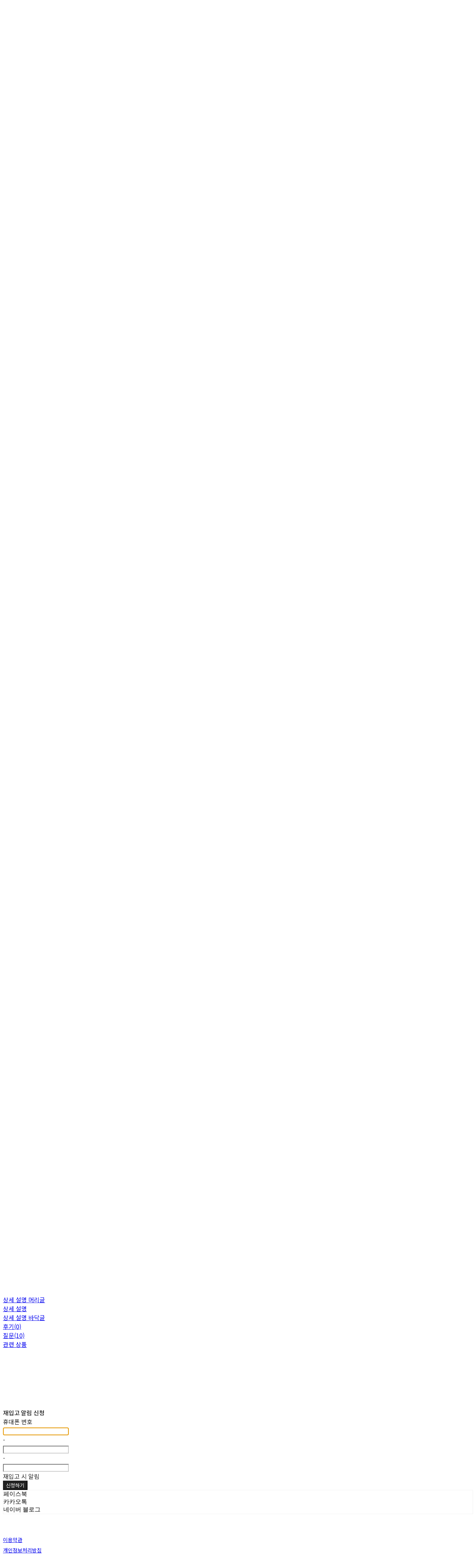

--- FILE ---
content_type: text/css; charset=UTF-8
request_url: https://contents.sixshop.com/uploadedFiles/31674/css/designSetting1768518234127.css
body_size: 11590
content:
@import url(//fonts.googleapis.com/earlyaccess/notosanskr.css);
.restrictedWrapper, body.editor, body.display, #body .container-background.background-color, #body .payment-background, .right-content .cke_contents, .right-content .cke_wysiwyg_div.cke_editable {background-color:#ffffff;}.designSettingElement.entire-background-color {background-color:#ffffff!important;}.productDetail.wrapper .reviewQna-info .boardInDetail.review .restrictedBoardPost.wrapper .content.field input[type=password] {background-color:#ffffff;}.siteHeader .row.row-main {padding-top:15px;padding-bottom:15px;}.siteHeader.borderBottom-use {border-bottom: 1px solid #fff;}.siteHeader .background-color {background-color:#ffffff;filter:alpha(opacity=100);opacity:1;}#body.desktop #headerLogo .site-logo, #body.desktop #headerLogo .site-logoImageWhenHeaderInHero {width:110px;}#body.desktop.header-style-effect-type-fixedAtTop .siteHeader.scrolled .background-color {background-color:#ffffff !important;}#body.desktop.header-style-effect-type-fixedAtTop .siteHeader.scrolled.borderBottom-use {border-color:#fff !important;}#headerLogo {color:#222222;}#headerLogo, #headerLogoInMobileMenu {font-family:Raleway, sans-serif;font-weight:500;letter-spacing:0em;font-style:normal;}#body.desktop #headerCustomerInMobileMenu {display: inline-block;}#body.mobile #headerCustomerInMobileMenu {display: none;}#body.desktop #headerProductSearchInMobileMenu {display: inline-block;}#body.mobile #headerProductSearchInMobileMenu {display: inline-block;}#body.desktop #headerLogo {font-size:30px;}.designSettingElement.text-logoWithoutColor {font-family:Raleway, sans-serif;font-weight:500;letter-spacing:0em;}.site-element.headerMenuList {font-family:Noto Sans KR, sans-serif;font-weight:500;font-size:16px;letter-spacing:0.03em;}.slide-menu.site-element.headerMenuList {font-family:Open Sans, sans-serif;font-weight:Normal;font-size:13px;letter-spacing:0em;}.site-element.headerMenuList, .siteHeader .headerMenuHamburgerBar .systemIcon.menuIcon {color:#222222;}.site-element.headerMenuList .menu-navi {margin-right:40px;}#body.desktop .site-element.headerMenuList .menu-navi:hover > .menu-name {color:#404040;}.site-element.headerMenuList .menu-navi.now > .menu-name, .site-element.headerMenuList .menu-navi.now > .menu-opener {color:#00397B!important;}.site-element.headerMenuList .menu-navi.menu-main .subMenuNaviList {background-color:#ffffff !important;border-color:rgb(242,242,242) !important;}.siteHeader #headerCartAndCustomer, .siteHeader .row.row-search.mobile {color:#222222;}.siteHeader #headerCartAndCustomer, .siteHeader .row.desktop #headerCartAndCustomer .headerCart > * {font-size:16px;}.siteHeader .row.desktop #headerCartAndCustomer .headerCart {font-size: 0;margin-top:8px;margin-bottom:8px;}.siteHeader.layout-type-normal-double-center1 .row.row-main.desktop #headerCartAndCustomer .headerCart {margin-top:16px;}.siteHeader #headerCartAndCustomer, .site-element.headerMenuList #headerCustomerInMobileMenu {font-family:Noto Sans KR, sans-serif;font-weight:400;letter-spacing:0.03em;}.headerProductSearch, #headerCartAndCustomer .headerCustomer, #headerCartAndCustomer #headerCart {margin-right:30px;}#headerCartAndCustomer .headerProductSearch:hover, #headerCartAndCustomer .headerCustomer:hover, #headerCartAndCustomer #headerCart:hover {color:#666666;}#headerCartAndCustomer .headerProductSearch.now, #headerCartAndCustomer .headerCustomer.now, #headerCartAndCustomer #headerCart.now {color:#222222 !important;}.headerSns {color:#222222;font-size:16px;}.headerSns .headerSns-icons {margin-left:10px;}.headerSns .headerSns-icons:hover {color:#666666;}#body.desktop.header-style-type-use-mobile-header .site-element.mobile.headerMenuList {background-color:#fff;filter:alpha(opacity=100);opacity:1;}#body.header-style-type-use-mobile-header .site-element.headerMenuList > .site-division-background-mobile-color {background-color:#fff;filter:alpha(opacity=100);opacity:1;}body.display #body.desktop.header-style-type-use-mobile-header div.document-background {background-color:#000;}#body.desktop.header-style-type-use-mobile-header > div.document-background.sideMenuList-opened {filter:alpha(opacity=30);opacity:0.3;}.editor-home #body.header-style-type-use-mobile-header .site-element.headerMenuList .site-division-background-mobile2 {background-color:#000;filter:alpha(opacity=30);opacity:0.3;}#body.desktop.header-style-type-use-mobile-header .site-element.headerMenuList #headerLogoInMobileMenu {color:#222222;font-size:18px;}#body.desktop.header-style-type-use-mobile-header #headerLogoInMobileMenu img.site-logo {width:80px;max-width:80px;}#body.desktop.header-style-type-use-mobile-header .site-element.headerMenuList #headerCustomerInMobileMenu {color:#222222;font-size:13px;}#body.desktop.header-style-type-use-mobile-header .site-element.headerMenuList #headerCustomerInMobileMenu.now {color:#222222 !important;}#body.desktop.header-style-type-use-mobile-header .site-element.headerMenuList #headerProductSearchInMobileMenu {color:#222222;}#body.desktop.header-style-type-use-mobile-header .site-element.headerMenuList.mobile .menu-navi {color:#222222;font-size:13px;}#body.desktop.header-style-type-use-mobile-header .site-element.headerMenuList.mobile .menu-navi.now > .menu-name, #body.desktop.header-style-type-use-mobile-header .site-element.headerMenuList.mobile .menu-navi.now > .menu-opener {color:#222222 !important;}#body.desktop.header-style-type-use-mobile-header .site-element.headerMenuList .headerSns.mobile {color:#222222;font-size:22px;}.row.row-main.desktop #headerProductSearch {margin-right:0px !important;}.row.row-main.mobile #headerProductSearch {margin-right:0px !important;}.hero-section .heroBackgroundDiv {background-color:#000000;opacity:0.05 !important;-ms-filter: alpha(opacity=5) !important;filter: alpha(opacity=5) !important;}#body.hero-style-type-custom .page-opened .hero-section, #body.hero-style-type-custom .onePageSubPage-opened .hero-section {color: #b6b5e8;}#body.hero-use.hero-header-position-headerInHero.hero-style-type-custom .siteHeader:not(.scrolled) #headerLogo, #body.hero-use.hero-header-position-headerInHero.hero-style-type-custom .siteHeader:not(.scrolled) #headerCart, #body.hero-use.hero-header-position-headerInHero.hero-style-type-custom .siteHeader:not(.scrolled) .headerMenuList:not(.slide-menu) .headerMenuListContents > .menu-navi > .menu-name, #body.hero-use.hero-header-position-headerInHero.hero-style-type-custom .siteHeader:not(.scrolled) .headerProductSearch, #body.hero-use.hero-header-position-headerInHero.hero-style-type-custom .siteHeader:not(.scrolled) .headerCustomer, #body.hero-use.hero-header-position-headerInHero.hero-style-type-custom .siteHeader:not(.scrolled) .headerSns .headerSns-icons, #body.hero-use.hero-header-position-headerInHero.hero-style-type-custom .siteHeader:not(.scrolled) .headerMenuHamburgerBar .ico-menu {color: #b6b5e8 !important;}#body.hero-style-type-custom .hero-section .bx-pager-item .bx-pager-link {border: 2px solid #b6b5e8;}#body.hero-style-type-custom .hero-section .bx-pager-item .bx-pager-link.active {background-color: #b6b5e8;}#body.hero-style-type-custom .hero-section .bx-navigation .bx-prev, #body.hero-style-type-custom .hero-section .bx-navigation .bx-next  {border-top: 2px solid#b6b5e8;border-left: 2px solid#b6b5e8;}#body.desktop .hero-section .heroWrapper .heroCaption .heroCaptionContent .heroCaptionPosition {float: left; margin: auto 0;text-align:left;}#body.desktop .hero-section .heroWrapper .heroCaption .heroCaptionContent .heroCaptionPosition .heroCaptionWrapper {vertical-align: middle;padding-top:24px;padding-bottom:24px;}#body.mobile .hero-section .heroWrapper .heroCaption .heroCaptionContent .heroCaptionPosition {float: none; margin: 0 auto;text-align:center;}#body.mobile .hero-section .heroWrapper .heroCaption .heroCaptionContent .heroCaptionPosition .heroCaptionWrapper {vertical-align: middle;padding-top:16px;padding-bottom:16px;}.hero-section .heroCaptionTitle {font-family:Noto Sans KR, sans-serif !important;font-weight:400;font-size:60px;letter-spacing:0em;line-height:1.5em;}.hero-section .heroCaptionBody {font-family:Noto Sans KR, sans-serif;font-weight:400;font-size:24px;letter-spacing:0em;line-height:1.8em;}#body.desktop .hero-section .heroCaption .heroCaptionBody {margin-top:20px;}#body.mobile .hero-section .heroCaption .heroCaptionBody {margin-top:10px;}.hero-section .heroCaptionButton {font-family:Noto Sans KR, sans-serif;font-weight:400;font-size:16px;letter-spacing:0.03em;}#body.mobile .hero-section .heroCaptionButton {font-size:13px;}#body.button-type-normal .hero-section .heroCaptionButton {color:#ffffff !important;background-color:#222222 !important;border-color:#222222 !important;}#body.button-type-outline[class*='hero-style-type'] .hero-section .heroCaptionButton {border-width:2px;}#body.button-type-outline .hero-section .heroCaptionButton {border-color: #222222;color: #222222;}#body.button-type-outline .hero-section .heroCaptionButton:hover {background-color: #222222;color: #fff;}#body.desktop .hero-section .heroCaption .heroCaptionButton {margin-top:30px;}#body.mobile .hero-section .heroCaption .heroCaptionButton {margin-top:15px;}#body.button-type-outline .item-wrapper.gallery .galleryCaption .galleryCaptionButton {border-width:2pxpx;}#body.desktop .section-wrapper.custom-section.sectionColumn-2 .section .customSectionColumn {width:calc(50% - 0px);}#body.desktop .section-wrapper.custom-section.sectionColumn-3 .section .customSectionColumn {width:calc(33.333333333333336% - 0px);}#body.desktop .section-wrapper.custom-section.sectionColumn-4 .section .customSectionColumn {width:calc(25% - 0px);}#body.desktop .section-wrapper.custom-section.sectionColumn-1to2 .section .customSectionColumn.column-1, .section-wrapper.custom-section.sectionColumn-2to1 .section .customSectionColumn.column-2 {width:calc(33.3% - 0px);}#body.desktop .section-wrapper.custom-section.sectionColumn-1to2 .section .customSectionColumn.column-2, .section-wrapper.custom-section.sectionColumn-2to1 .section .customSectionColumn.column-1 {width:calc(66.6% - 0px);}#body.desktop .section-wrapper.custom-section.sectionColumn-1to3 .section .customSectionColumn.column-1, .section-wrapper.custom-section.sectionColumn-3to1 .section .customSectionColumn.column-2 {width:calc(25% - 0px);}#body.desktop .section-wrapper.custom-section.sectionColumn-1to3 .section .customSectionColumn.column-2, .section-wrapper.custom-section.sectionColumn-3to1 .section .customSectionColumn.column-1 {width:calc(75% - 0px);}.section-wrapper.custom-section .section .customSectionColumn {margin-left:0px;margin-right:0px;}.item-wrapper.marqueeBanner .item-element{height:46px !important;}.item-wrapper.marqueeBanner {background-color:#000000;color:#fff;font-family:Noto Sans KR;font-weight:700;font-size:16px;letter-spacing:0em;}.item-wrapper.marqueeBanner .marquee-text{padding-left:100px;padding-right:100px;padding-top:14px;padding-bottom:16px;}#body.desktop #headerCustomerSpeechBubble {font-family:Noto Sans KR;font-weight:Bold;font-size:11px;color:#fff;background-color:#222;border-radius:6px;letter-spacing:0em;line-height:1.5em;z-index: 51;}#body.desktop #headerCustomerSpeechBubble::before {border-bottom-color:#222;}#body.mobile #headerCustomerMobileSpeechBubble {font-family:Noto Sans KR;font-weight:Bold;font-size:10px;color:#fff;background-color:#222;border-radius:4px;letter-spacing:0em;line-height:1.5em;z-index: 51;}#body.mobile #headerCustomerMobileSpeechBubble::before {border-bottom-color:#222;}.item-wrapper.productList .productListWrapper.c-2 .shopProductWrapper {width:calc(50% - 5px);}.item-wrapper.productList .productListWrapper.c-3 .shopProductWrapper {width:calc(33.333333333333336% - 6.666666666666667px);}.item-wrapper.productList .productListWrapper.c-4 .shopProductWrapper {width:calc(25% - 7.5px);}.item-wrapper.productList .productListWrapper.c-5 .shopProductWrapper {width:calc(20% - 8px);}.item-wrapper.productList .productListWrapper.c-6 .shopProductWrapper {width:calc(16.666666666666668% - 8.333333333333334px);}.item-wrapper.productList .productListWrapper .productListPage .shopProductWrapper {margin-top:5px;margin-bottom:5px;margin-left:5px;margin-right:5px;}.item-wrapper.productList .shopProductWrapper .thumb.img {background-color:#ffffff;}.item-wrapper.productList .productListWrapper .thumbDiv {border-radius:10px;}#body.productList-filterPosition-leftSide .item-wrapper.productList .filter-use .productListWrapper, #body.productList-filterPosition-rightSide .item-wrapper.productList .filter-use .productListWrapper {width:85%;}.item-wrapper.productList .productListFilterCollection {color:#333333;font-family:Noto Sans KR, sans-serif;font-weight:400;font-size:16px;text-align:-webkit-center;}#body.productList-filterPosition-leftSide .item-wrapper.productList .productListFilterCollection, #body.productList-filterPosition-rightSide .item-wrapper.productList .productListFilterCollection{width:15%;}.item-wrapper.productList .productListFilterCollection {padding-bottom:60px;}.item-wrapper.productList .productListFilterCollection .productListFilter-navi {letter-spacing:0em;}#body.productList-filterPosition-top .item-wrapper.productList .productListFilterCollection .productListFilter-navi {margin-left:5px;margin-right:5px;}#body.productList-filter-style-type-all-pill .item-wrapper.productList .productListFilterCollection .productListFilter-navi {border:1px solid rgba(51,51,51,0.2);}#body.productList-filter-style-type-all-pill .item-wrapper.productList .productListFilterCollection .productListFilter-navi.now {border:1px solid #00209E;background-color:#00209E;color:#fff!important;}#body.productList-filter-style-type-select-pill .item-wrapper.productList .productListFilterCollection .productListFilter-navi.now {border:1px solid #00209E;color:#00209E;}#body.productList-filterPosition-leftSide .item-wrapper.productList .productListFilterCollection .productListFilter-navi, #body.productList-filterPosition-rightSide .item-wrapper.productList .productListFilterCollection .productListFilter-navi{margin-bottom:10px;}.item-wrapper.productList .productListFilterCollection .productListFilter-navi.now {color:#00209E !important;}#body.mobile.productList-filter-mobile-type-dropdown .item-wrapper.productList .productListFilterCollection .productListFilter-navi.now {color:#00209E !important;}#body.mobile.productList-filter-mobile-type-line-break .item-wrapper.productList .productListFilterCollection .productListFilterCollectionNavi {align-items:center;}#body.mobile.productList-filter-mobile-type-line-break.productList-filter-style-type-underline .item-wrapper.productList .productListFilterCollection .productListFilterCollectionNavi .productListFilter-navi:not(.now) ,#body.mobile.productList-filter-mobile-type-line-break.productList-filter-style-type-select-pill .item-wrapper.productList .productListFilterCollection .productListFilterCollectionNavi .productListFilter-navi:not(.now) {}.item-wrapper.productList .productListWrapper .productListPage .shopProductWrapper .shopProductBackground {background-color:#ffffff;}#body.productList-textPosition-onImg:not(.mobile) .item-wrapper.productList .shopProductWrapper:hover .shopProductBackground {opacity:0.8 !important;-ms-filter: alpha(opacity=80) !important;filter: alpha(opacity=80) !important;}.item-wrapper.productList .productListWrapper .productListPage .shopProductWrapper .shopProductNameAndPriceDiv {text-align:center;}.item-wrapper.productList .productListWrapper .productListPage .shopProductWrapper .shopProduct.productName, .item-wrapper.productListSlide .productListWrapper .shopProductWrapper .shopProduct.productName, .designSettingElement.productName, #addToCartHeader #addToCartHeaderTitle {color:#666666;font-family:Noto Sans KR, sans-serif;font-weight:400;letter-spacing:0em;}.item-wrapper.productList .productListWrapper .productListPage .shopProductWrapper .shopProduct.productName {font-size:16px;}.item-wrapper.productList .productListWrapper .productListPage .shopProductWrapper .shopProduct.price, .item-wrapper.productListSlide .productListWrapper .shopProductWrapper .shopProduct.price, .designSettingElement.price {color:#222222;font-family:Noto Sans KR, sans-serif;font-weight:400;letter-spacing:0em;}.item-wrapper.productList .productListWrapper .productListPage .shopProductWrapper .shopProduct.price {font-size:16px;}.productDiscountPriceSpan {color:#222222;}.item-wrapper.productList .productListWrapper .productListPage .shopProductWrapper .shopProduct.description, .item-wrapper.productListSlide .productListWrapper .shopProductWrapper .shopProduct.description {display:inline-block;color:#888;font-family:Noto Sans KR, sans-serif;font-weight:400;letter-spacing:0em;}.item-wrapper.productList .productListWrapper .productListPage .shopProductWrapper .shopProduct.description {font-size:16px;}#addToCartBody, #addToCartContent, #quantityAndAmountElem {color:#222222;font-family:Noto Sans KR, sans-serif;}#productQuantityInputBox {font-family:Noto Sans KR, sans-serif;}#addToCartFooter #addToCartBtnElem .error-msg-elem, #addToCartFooter #addToCartBtnElem .quantity-count-elem, #addToCartFooter #addToCartBtnElem .info-msg-elem {font-family:Noto Sans KR, sans-serif;}#addToCartBody .basic-select, #addToCartBody .option-value, #addToCartContent .quantity-box, #addToCartContent .quantity-calc-box, #addToCartBody .option-select {border-color:#cccccc !important;}.productListWrapper .product-cart-elem .ico-cart {display: inline;}.productListWrapper .product-cart-elem .ico-cart-border {display: none;}.productListWrapper .product-cart-elem .ico-bag {display: none;}.productListWrapper .product-cart-elem .ico-bag-border {display: none;}.item-wrapper.productList .productListWrapper .product-cart-elem,.item-wrapper.productListSlide .productListWrapper .product-cart-elem,#addToCartAtProductListElem #addToCartFooter .add-cart-button {background-color:#222222;border: 2px solid #222222;color:#ffffff;}.item-wrapper.productList .productListWrapper .product-review-elem {display:none !important;font-size:12px;}#body.mobile .item-wrapper.productList .productListWrapper .product-review-elem {display:none !important;font-size:10px;}.item-wrapper.productList .productListWrapper .product-cart-elem,.item-wrapper.productListSlide .productListWrapper .product-cart-elem,#addToCartAtProductListElem #addToCartFooter .add-cart-button {font-family:Noto Sans KR, sans-serif;font-weight:400;letter-spacing:0.03em;}.item-wrapper.productList .productListWrapper .product-cart-elem,#addToCartAtProductListElem #addToCartFooter .add-cart-button {display:none !important;padding:12px 20px;font-size:12px;}#body.mobile .item-wrapper.productList .productListWrapper .product-cart-elem {display:none;padding:8px 12px;font-size:10px;}.item-wrapper.productList .productListWrapper .productListPage .shopProductWrapper .badgeWrapper .badge {font-size:10px;}#body.mobile .item-wrapper.productList .productListWrapper .productListPage .shopProductWrapper .badgeWrapper .badge {font-size:10px;}.item-wrapper.productList .productListWrapper .productListPage .shopProductWrapper .badgeWrapper .badge span {width:60px;height:60px;}#body.mobile .item-wrapper.productList .productListWrapper .productListPage .shopProductWrapper .badgeWrapper .badge span {width:40px;height:40px;}.item-wrapper.productList .productListWrapper .productListPage .shopProductWrapper .badgeWrapper .badge, .item-wrapper.productListSlide .productListWrapper .shopProductWrapper .badgeWrapper .badge {font-family:Noto Sans KR, sans-serif;font-weight:400;letter-spacing:0em;}.item-wrapper.productList .productListWrapper .productListPage .shopProductWrapper .badgeWrapper .badge {left:0px;top:0px;}#body.mobile .item-wrapper.productList .productListWrapper .productListPage .shopProductWrapper .badgeWrapper .badge {left:8px !important;top:8px !important;}.item-wrapper.productList .productListWrapper .productListPage .shopProductWrapper .badgeWrapper .badge.discountBadge span, .item-wrapper.productListSlide .productListWrapper .shopProductWrapper .badgeWrapper .badge.discountBadge span {background-color:#222222;color:#fff;}.item-wrapper.productList .productListWrapper .productListPage .shopProductWrapper .badgeWrapper .badge.soldOutBadge span, .item-wrapper.productListSlide .productListWrapper .shopProductWrapper .badgeWrapper .badge.soldOutBadge span {background-color:#BBBBBB;color:#fff;}.item-wrapper.productList .productListWrapper .productListPage .shopProductWrapper .badgeWrapper .badge.newBadge span, .item-wrapper.productListSlide .productListWrapper .shopProductWrapper .badgeWrapper .badge.newBadge span {background-color:#222222;color:#fff;}.item-wrapper.productList .productListWrapper .productListPage .shopProductWrapper .badgeWrapper .badge.bestBadge span, .item-wrapper.productListSlide .productListWrapper .shopProductWrapper .badgeWrapper .badge.bestBadge span {background-color:#222222;color:#fff;}.item-wrapper.productList .productListWrapper .productListPage .shopProductWrapper .badgeWrapper .badge.mdpickBadge span, .item-wrapper.productListSlide .productListWrapper .shopProductWrapper .badgeWrapper .badge.mdpickBadge span {background-color:#222222;color:#fff;}.item-wrapper.productList .productListWrapper .productListPage .shopProductWrapper .badgeWrapper .badge.customTextBadge span, .item-wrapper.productListSlide .productListWrapper .shopProductWrapper .badgeWrapper .badge.customTextBadge span {background-color:#222222;color:#fff;}.item-wrapper.productListSlide .thumbDiv {border-radius:0;}#body.productListSlide-textPosition-onImg:not(.mobile) .item-wrapper.productListSlide .shopProductWrapper:hover .shopProductBackground {opacity:0.8 !important;-ms-filter: alpha(opacity=80) !important;filter: alpha(opacity=80) !important;}.item-wrapper.productListSlide .productListWrapper .shopProductWrapper .shopProductNameAndPriceDiv {text-align:left;}.item-wrapper.productListSlide .productListWrapper .shopProductWrapper .shopProduct.productName {font-size:16px;}.element-section.productListSlide-section {padding-top:16px;padding-bottom:16px;}.item-wrapper.productListSlide .product-list-slide-section-name {font-family:Noto Sans KR;font-weight:700;font-size:20px;letter-spacing:0em;line-height:1.5em;color:#000;}.item-wrapper.productListSlide .product-list-slide-section-elem i {font-size:16px;letter-spacing:0em;line-height:1.5em;color:#000;}.item-wrapper.productListSlide .productListWrapper .shopProductWrapper .shopProduct.price {font-size:16px;}.item-wrapper.productListSlide .productListWrapper .shopProductWrapper .shopProduct.description {font-size:16px;}.item-wrapper.productListSlide .productListWrapper .product-cart-elem .ico-cart {display: inline;}.item-wrapper.productListSlide .productListWrapper .product-cart-elem .ico-cart-border {display: none;}.item-wrapper.productListSlide .productListWrapper .product-cart-elem .ico-bag {display: none;}.item-wrapper.productListSlide .productListWrapper .product-cart-elem .ico-bag-border {display: none;}.item-wrapper.productListSlide .productListWrapper .product-review-elem {display:none !important;font-size:12px;}#body.mobile .item-wrapper.productListSlide .productListWrapper .product-review-elem {display:none !important;font-size:10px;}.item-wrapper.productListSlide .productListWrapper .product-cart-elem {display:none !important;padding:12px 20px;font-size:12px;}#body.mobile .item-wrapper.productListSlide .productListWrapper .product-cart-elem {display:none;padding:8px 12px;font-size:10px;}.item-wrapper.productListSlide .productListWrapper .shopProductWrapper .badgeWrapper .badge {font-size:13px;}#body.mobile .item-wrapper.productListSlide .productListWrapper .shopProductWrapper .badgeWrapper .badge {font-size:10px;}.item-wrapper.productListSlide .productListWrapper .shopProductWrapper .badgeWrapper .badge span {width:60px;height:60px;}#body.mobile .item-wrapper.productListSlide .productListWrapper .shopProductWrapper .badgeWrapper .badge span {width:40px;height:40px;}.item-wrapper.productListSlide .bx-navigation {margin-top:-52.6px !important;}#body.mobile .item-wrapper.productListSlide .bx-navigation {margin-top:-46.6px !important;}#body.productListSlide-textPosition-onImg:not(.mobile) .item-wrapper.productListSlide .bx-navigation {margin-top:-15px !important;}.item-wrapper.productListSlide .productListWrapper .shopProductWrapper .badgeWrapper .badge {left:0px;top:0px;}#body.mobile .item-wrapper.productListSlide .productListWrapper .shopProductWrapper .badgeWrapper .badge {left:8px !important;top:8px !important;}.item-wrapper.productListSlide div.bx-navigation a {color:#222;}.item-wrapper.productListSlide div.bx-navigation:hover a {color:#222222;}.item-wrapper.productListSlide .shopProductWrapper .thumb.img {background-color:#ffffff;}#body.board-grid-column-desktop-1 .item-wrapper.board.boardGrid .boardListDiv .boardPostWrapper, .item-wrapper.board.boardGrid .boardListDiv.c-1 .boardGridWrapper, .item-wrapper.boardProductReview.boardGrid .boardProductListDiv.c-1 .boardGridWrapper {width:calc(100% - 0px);}#body.board-grid-column-desktop-2 .item-wrapper.board.boardGrid .boardListDiv .boardPostWrapper, .item-wrapper.board.boardGrid .boardListDiv.c-2 .boardGridWrapper, .item-wrapper.boardProductReview.boardGrid .boardProductListDiv.c-2 .boardGridWrapper {width:calc(50% - 5px);}#body.board-grid-column-desktop-3 .item-wrapper.board.boardGrid .boardListDiv .boardPostWrapper, .item-wrapper.board.boardGrid .boardListDiv.c-3 .boardGridWrapper, .item-wrapper.boardProductReview.boardGrid .boardProductListDiv.c-3 .boardGridWrapper {width:calc(33.333333333333336% - 6.666666666666667px);}#body.board-grid-column-desktop-4 .item-wrapper.board.boardGrid .boardListDiv .boardPostWrapper, .item-wrapper.board.boardGrid .boardListDiv.c-4 .boardGridWrapper, .item-wrapper.boardProductReview.boardGrid .boardProductListDiv.c-4 .boardGridWrapper {width:calc(25% - 7.5px);}#body.board-grid-column-desktop-5 .item-wrapper.board.boardGrid .boardListDiv .boardPostWrapper, .item-wrapper.board.boardGrid .boardListDiv.c-5 .boardGridWrapper, .item-wrapper.boardProductReview.boardGrid .boardProductListDiv.c-5 .boardGridWrapper {width:calc(20% - 8px);}#body.board-grid-column-desktop-6 .item-wrapper.board.boardGrid .boardListDiv .boardPostWrapper, .item-wrapper.board.boardGrid .boardListDiv.c-6 .boardGridWrapper, .item-wrapper.boardProductReview.boardGrid .boardProductListDiv.c-6 .boardGridWrapper {width:calc(16.666666666666668% - 8.333333333333334px);}.item-wrapper.board.boardGrid .boardWrapper .boardListDiv .boardPostWrapper .boardCaptionPosition, .item-wrapper.boardProductReview.boardGrid .boardProductWrapper .boardProductListDiv .boardPostWrapper .boardCaptionPosition {text-align:left;}.item-wrapper.board.boardGrid .boardWrapper .boardListDiv .boardPostWrapper .boardCaptionTitle, .item-wrapper.boardProductReview.boardGrid .boardProductWrapper .boardProductListDiv .boardPostWrapper .boardCaptionTitle {color:#666666;font-family:Noto Sans KR, sans-serif;font-weight:400;font-size:16px;letter-spacing:0em;}.item-wrapper.board.boardGrid .boardWrapper .boardListDiv .boardPostWrapper .boardCaptionBody, .item-wrapper.boardProductReview.boardGrid .boardProductWrapper .boardProductListDiv .boardPostWrapper .boardCaptionBody {color:#222222;font-family:Noto Sans KR, sans-serif;font-weight:400;font-size:16px;letter-spacing:0em;}.item-wrapper.board.boardGrid .boardWrapper .boardListDiv .boardGridWrapper, .item-wrapper.boardProductReview.boardGrid .boardProductWrapper .boardProductListDiv .boardGridWrapper {margin-top:25px;margin-bottom:25px;margin-left:5px;margin-right:5px;}.item-wrapper.blogGrid .blogWrapper.c-2 .blogPostWrapper {width:calc(50% - 5px);}.item-wrapper.blogGrid .blogWrapper.c-3 .blogPostWrapper {width:calc(33.333333333333336% - 6.666666666666667px);}.item-wrapper.blogGrid .blogWrapper.c-4 .blogPostWrapper {width:calc(25% - 7.5px);}.item-wrapper.blogGrid .blogWrapper.c-5 .blogPostWrapper {width:calc(20% - 8px);}.item-wrapper.blogGrid .blogWrapper.c-6 .blogPostWrapper {width:calc(16.666666666666668% - 8.333333333333334px);}.item-wrapper.blog.blogGrid .blogWrapper .blogPostWrapper {text-align:left;margin-top:25px;margin-bottom:25px;margin-left:5px;margin-right:5px;}.item-wrapper.blog.blogGrid .blogWrapper .blogPostWrapper .blogPost.title {color:#666666;font-family:Noto Sans KR, sans-serif;font-weight:400;font-size:16px;letter-spacing:0.03em;}.item-wrapper.blog.blogGrid .blogWrapper .blogPostWrapper .blogPost.date {color:#222222;font-family:Noto Sans KR, sans-serif;font-weight:400;font-size:16px;letter-spacing:0.03em;}.item-wrapper.blog.blogStack .blogSidebar .blogFilter-navi.now {color:#666666;}#body.blogGrid-filterPosition-leftSide .item-wrapper.blogGrid .filter-use .blogWrapper, #body.blogGrid-filterPosition-rightSide .item-wrapper.blogGrid .filter-use .blogWrapper {width:85%;}.item-wrapper.blogGrid .blogFilterCollection {color:#222222;font-family:Noto Sans KR, sans-serif;font-weight:400;font-size:16px;text-align:center;}#body.blogGrid-filterPosition-leftSide .item-wrapper.blogGrid .filter-use .blogFilterCollection, #body.blogGrid-filterPosition-rightSide .item-wrapper.blogGrid .filter-use .blogFilterCollection {width:15%;}.item-wrapper.blogGrid .blogFilterCollection {padding-bottom:60px;}.item-wrapper.blogGrid .blogFilterCollection .blogFilter-navi {letter-spacing:0.03em;}#body.blogGrid-filterPosition-top .item-wrapper.blogGrid .blogFilterCollection .blogFilter-navi {margin-left:15px;margin-right:15px;}#body.blogGrid-filterPosition-leftSide .item-wrapper.blogGrid .blogFilterCollection .blogFilter-navi, #body.blogGrid-filterPosition-rightSide .item-wrapper.blogGrid .blogFilterCollection .blogFilter-navi {margin-bottom:30px;}.item-wrapper.blogGrid .blogFilterCollection .blogFilter-navi.now {color:#666666 !important;}.item-wrapper.review .review-wrapper .review-content {font-family:Noto Sans KR, sans-serif;font-weight:500;letter-spacing:-0.02em;line-height:1.6em;}.item-wrapper.review .review-wrapper .review-writer {font-family:Noto Sans KR, sans-serif;font-weight:400;letter-spacing:0em;}.item-wrapper.button .item-element {font-family:Noto Sans KR, sans-serif;font-weight:400;letter-spacing:0.03em;}#body.button-type-normal .item-wrapper.button .item-element {color:#ffffff;background-color:#222222;border: 2px solid #222222;}#body.button-type-outline .item-wrapper.button .item-element {color:#222222;background-color:transparent;border: 2px solid #222222;}#body.button-type-outline .item-wrapper.button .item-element:hover {color:#fff;background-color:#222222;}#body.button-type-outline .item-wrapper.customForm .item-element .customFormSubmitButton:not(.button-type-normal) {border-width: 2pxpx;}.item-wrapper.button .item-element, .item-wrapper.review .review-button {font-size:16px;}#body.mobile .item-wrapper.button .item-element, #body.mobile .item-wrapper.review .review-button {font-size:13px;}#body .section .item-wrapper.customIcons .customIcons-icon{color:#6C6C6C;font-size:18px;}#body .section .item-wrapper.customIcons .customIcons-icon:hover {color:#666666;}.paginationDiv {color:#222222;font-family:Noto Sans KR, sans-serif;font-weight:400;font-size:16px;}.paginationDiv .paginationNo-navi {margin-left:5px;margin-right:5px;}.paginationDiv .paginationNo-navi.now {color:#666666 !important;}.designSettingElement.pagination_div {color:#222222;font-family:Noto Sans KR, sans-serif;font-weight:400;}.designSettingElement.pagination_div .pagination_selected {color:#666666 !important;}#body #topButton {color:#FFFFFF;background-color:#777777;}#body #topButtonArea.active div#topButton{filter:alpha(opacity=80);opacity:0.8;}#body.moveTopBtn-border-use #topButton {border-color:#FFFFFF;}.item-wrapper.gallery .galleryCaptionTitle, .lightbox .galleryLightboxTitle {font-family:Noto Sans KR, sans-serif;font-weight:400;letter-spacing:0.03em;line-height:1.5em !important;}.item-wrapper.gallery .galleryCaptionBody, .lightbox .galleryLightboxBody {font-family:Noto Sans KR, sans-serif;font-weight:400;letter-spacing:0.03em;line-height:1.5em !important;}#siteFooter .row.row-main {color:#222222;padding-top:40px;padding-bottom:40px;}#siteFooter .background-color {background-color:#FCFCFC;}#siteFooter.borderTop-use .background-color {border-top: 1px solid #fff;}#siteFooter #footerMenuList, #siteFooter.layout-type-align-center1 #footerSystemMenuList {font-family:Noto Sans KR, sans-serif;font-weight:400;font-size:15px;letter-spacing:0.03em;}#siteFooter #footerMenuList .menu-navi:hover > .menu-name, #siteFooter.layout-type-align-center1 #footerSystemMenuList .menu-navi:hover > .menu-name, #siteFooter #footerSns .footerSns-icons:hover {color:#666666;}#siteFooter #footerCompanyInfo, #siteFooter #footerEscrow, #siteFooter.layout-type-align-bothSide1 #footerSystemMenuList {font-family:Noto Sans KR, sans-serif;font-weight:400;font-size:14px;letter-spacing:0em;line-height:2em;}#siteFooter #footerSns {font-size:20px;}#siteFooter #footerCopyright {font-family:Noto Sans KR, sans-serif;font-weight:400;font-size:14px;letter-spacing:0.03em;}.shopProductDetail.wrapper #productDetail .top-info .content.mainImg {width:55%;}.shopProductDetail.wrapper #productDetail .top-info .content.info {width:35%;margin-left:10%;margin-right:0;text-align:left;padding-top:0px;}.shopProductDetail.wrapper #productDetail .content.info .row {margin-bottom:40px;}.shopProductDetail.wrapper #productDetail .content.info .row.selectOptions {margin-left:-40px;}.shopProductDetail.wrapper #productDetail .content.info .row.selectOptions .productOption {display:inline-block;margin-bottom:40px;margin-left:40px;}.shopProductDetail.wrapper #productDetail .miniCart-wrapper .miniCart-product-info {padding-top:40px;padding-bottom:40px;}.shopProductDetail.wrapper #productDetail .product-order-summary-info {padding-top:40px;padding-bottom:40px;}.shopProductDetail.wrapper #productDetail .miniCart-wrapper .miniCart-total-price-wrapper {margin-top:40px;}.shopProductDetail.wrapper #productDetail .row.name {font-size:38px;}.shopProductDetail.wrapper #productDetail .row.price, .shopProductDetail.wrapper #productDetail .top-info #shopProductAlternativeMsgDiv {font-size:22px;}.shopProductDetail.wrapper #productDetail .content.info #shopProductCaptionDiv {font-size:14px;}.shopProductDetail.wrapper #productDetail .top-info .content.mainImg.productImgType_thumbnails #shopProductImgsThumbDiv {text-align:left;}.shopProductDetail.wrapper #productDetail .top-info .content.mainImg.productImgType_thumbnails #shopProductImgsThumbDiv {margin-top:20px;margin-right:-20px;margin-left:0;}.shopProductDetail.wrapper #productDetail .top-info .content.mainImg.productImgType_thumbnails #shopProductImgsThumbDiv .sub.img {width:160px;margin-right:20px;margin-left:0;margin-bottom:20px;}.shopProductDetail.wrapper #productDetail .top-info .content.mainImg.productImgType_stack #shopProductImgsMainDiv .shopProductImgMainWrapper.type_stack {margin-bottom:16px;}.productDetail.wrapper .reviewQna-info .boardInDetail #boardProductReviewTopBoxTextElem {font-size:13px;background-color:#f0f0f0!important;color:#222;text-align:center!important;}#body.mobile .productDetail.wrapper .reviewQna-info .boardInDetail #boardProductReviewTopBoxTextElem {font-size:13px;}.productDetail.wrapper div.bottom-info, #body.systemPage-productDetail-reviewQna-width-type-syncWithProductDetailBottomInfo .productDetail.wrapper div.reviewQna-info, #body.systemPage-productDetail-relatedProduct-width-type-syncWithProductDetailBottomInfo .productDetail.wrapper div.relatedProductList-info{max-width:832px;}#reviewBoardPost #productReviewList .product-review-head .best-review-badge {background-color:#222;color:#fff;}.productDetail.wrapper div#productDetailNavigation .productDetailNaviContent, #productDescriptionWrapper.right-content span.cke_top, #productDescriptionWrapper div.cke_wysiwyg_div.cke_editable{max-width:800px;}.productDetail.wrapper div#productDetailNavigation, .shopProductDetail.wrapper #productDetail .bottom-info, .shopProductDetail.wrapper #productDetail .reviewQna-info .boardInDetail, .shopProductDetail.wrapper #productDetail .relatedProductList-info, .shopProductDetail.wrapper #productDetail.relatedProductPosition_underProductDescriptionHeader .bottom-info #productDescriptionDetailPage, .shopProductDetail.wrapper #productDetail.relatedProductPosition_aboveProductDescriptionFooter .bottom-info #productCommonFooter {padding-top:160px;}.shopProductDetail.wrapper #productDetail.relatedProductPosition_underProductDescriptionHeader .bottom-info #productCommonHeader, .shopProductDetail.wrapper #productDetail.relatedProductPosition_aboveProductDescriptionFooter .bottom-info #productDescriptionDetailPage {padding-bottom:160px;}.shopProductDetail.wrapper #productDetail .reviewQna-info .boardProductListTitle, .shopProductDetail.wrapper #productDetail .relatedProductList-info .designSettingElement.text-title{font-size:16px;text-align:left;}.productDetail.wrapper div#productDetailNavigation .productDetailNaviWrap.fixedTop{border-left:0px solid #fff;border-right:0px solid #fff;}.productDetail.wrapper div#productDetailNavigation .productDetailNaviContent .menu-navi{max-width:120px;color:#222222;font-size:16px;}.productDetail.wrapper div#productDetailNavigation .productDetailNaviContent .menu-navi.now{color:#222222;}.productDetail.wrapper div#productDetailNavigation .productDetailNaviContent{border-color:#222222;}.relatedProductItemWrapper.item-wrapper.productList .relatedProductListWrapper.productListWrapper.c-2 .shopProductWrapper {width:calc(50% - 8px);}.relatedProductItemWrapper.item-wrapper.productList .relatedProductListWrapper.productListWrapper.c-3 .shopProductWrapper {width:calc(33.333333333333336% - 10.666666666666666px);}.relatedProductItemWrapper.item-wrapper.productList .relatedProductListWrapper.productListWrapper.c-4 .shopProductWrapper {width:calc(25% - 12px);}.relatedProductItemWrapper.item-wrapper.productList .relatedProductListWrapper.productListWrapper.c-5 .shopProductWrapper {width:calc(20% - 12.8px);}.relatedProductItemWrapper.item-wrapper.productList .relatedProductListWrapper.productListWrapper.c-6 .shopProductWrapper {width:calc(16.666666666666668% - 13.333333333333334px);}.relatedProductItemWrapper.item-wrapper.productList .relatedProductListWrapper.productListWrapper .productListPage .shopProductWrapper {margin-top:8px;margin-bottom:8px;margin-left:8px;margin-right:8px;}.relatedProductList-info .item-wrapper.relatedProductItemWrapper .relatedProductListItemElement .relatedProductListWrapper .shopProductWrapper .shopProduct.productName {font-size:16px !important;}.relatedProductList-info .item-wrapper.relatedProductItemWrapper .relatedProductListItemElement .relatedProductListWrapper .shopProductWrapper .shopProduct.price {font-size:16px !important;}.relatedProductList-info .item-wrapper.relatedProductItemWrapper .relatedProductListItemElement .relatedProductListWrapper .shopProductWrapper .badgeWrapper .badge span {width:40px;height:40px;}#body.mobile .relatedProductList-info .item-wrapper.relatedProductItemWrapper .relatedProductListItemElement .relatedProductListWrapper .shopProductWrapper .badgeWrapper .badge span {width:40px;height:40px;}.relatedProductList-info .item-wrapper.relatedProductItemWrapper .relatedProductListItemElement .relatedProductListWrapper .shopProductWrapper .badgeWrapper .badge {left:16px;top:16px;}#body.mobile .relatedProductList-info .item-wrapper.relatedProductItemWrapper .relatedProductListItemElement .relatedProductListWrapper .shopProductWrapper .badgeWrapper .badge {left:8px !important;top:8px !important;}.shopProductDetail.wrapper #productDetail .relatedProductList-info .item-wrapper.relatedProductItemWrapper .relatedProductListItemElement .relatedProductListWrapper .shopProductWrapper .badgeWrapper .badge {font-size:12px !important;}#body.mobile .shopProductDetail.wrapper #productDetail .relatedProductList-info .item-wrapper.relatedProductItemWrapper .relatedProductListItemElement .relatedProductListWrapper .shopProductWrapper .badgeWrapper .badge {font-size:10px !important;}.relatedProductItemWrapper.item-wrapper.productListSlide div.bx-navigation a {color:#000;}.relatedProductItemWrapper.item-wrapper.productListSlide div.bx-navigation:hover a {color:#000;}.relatedProductItemWrapper.item-wrapper.productListSlide .bx-navigation {margin-top:-52.6px !important;}#body.mobile .relatedProductItemWrapper.item-wrapper.productListSlide .bx-navigation {margin-top:-44.400000000000006px !important;}#cart .header .title {font-size:28px!important;}#body.mobile #cart .header .title {font-size:20px!important;}#btn_orderProducts {font-size:14px!important;}#body.mobile #btn_orderProducts {font-size:14px!important;}#login .designSettingElement.text-title .title {font-size:20px!important;}#body.mobile #login .designSettingElement.text-title .title {font-size:16px!important;}#login .designSettingElement.text-title {text-align:left;}#login #btn_login {font-size:14px!important;}#login #btn_join {font-size:14px!important;}#signup .signup .header .title {font-size:20px!important;}#body.mobile #signup .signup .header .title {font-size:16px!important;}#signup .signup #signupButton {font-size:14px!important;}#body.mobile #signup .signup #signupButton {font-size:14px!important;}#signup .signup .header {text-align:left;}@media screen and (max-width: 640px) {#body.header-style-effect-mobile-type-fixedAtTop .siteHeader.scrolled .background-color {background-color:#ffffff !important;}#body.header-style-effect-mobile-type-fixedAtTop .siteHeader.scrolled.borderBottom-use {border-color:#fff !important;}#body #headerLogo.headerLogo {font-size:10px;}#body #headerLogo img.site-logo, #body #headerLogo img.site-logoImageWhenHeaderInHero {width:70px;max-width:70px;}}.editor #body.mobile.header-style-effect-mobile-type-fixedAtTop .siteHeader.scrolled .background-color {background-color:#ffffff !important;}.editor #body.mobile.header-style-effect-mobile-type-fixedAtTop .siteHeader.scrolled.borderBottom-use {border-color:#fff !important;}.editor #body.mobile #headerLogo.headerLogo {font-size:10px;}.editor #body.mobile #headerLogo img.site-logo, .editor #body.mobile #headerLogo img.site-logoImageWhenHeaderInHero {width:70px;max-width:70px;}@media screen and (min-width: 641px) {body:not(.editor) #body.header-style-effect-type-fixedAtTop .siteHeader.placeholder {width:calc(100% + 0px);margin-left:-0px;margin-right:-0px;}}.editor #body.desktop.header-style-effect-type-fixedAtTop .siteHeader.placeholder {width:calc(100% + 0px);margin-left:-0px;margin-right:-0px;}@media screen and (max-width: 640px) {#body.hero-header-position-headerOnHero.hero-size-type-heightRelative.hero-indexPage-height-mobile-type-twoFifths.indexPage-opened:not(.siteHeader-notUse) .hero-section,#body.hero-header-position-headerOnHero.hero-size-type-heightRelative.hero-otherPages-height-mobile-type-twoFifths:not(.siteHeader-notUse):not(.indexPage-opened) .hero-section {height: calc(40vh - 52px)}#body.hero-header-position-headerOnHero.hero-size-type-heightRelative.hero-indexPage-height-mobile-type-half.indexPage-opened:not(.siteHeader-notUse) .hero-section,#body.hero-header-position-headerOnHero.hero-size-type-heightRelative.hero-otherPages-height-mobile-type-half:not(.siteHeader-notUse):not(.indexPage-opened) .hero-section {height: calc(50vh - 52px)}#body.hero-header-position-headerOnHero.hero-size-type-heightRelative.hero-indexPage-height-mobile-type-twoThirds.indexPage-opened:not(.siteHeader-notUse) .hero-section,#body.hero-header-position-headerOnHero.hero-size-type-heightRelative.hero-otherPages-height-mobile-type-twoThirds:not(.siteHeader-notUse):not(.indexPage-opened) .hero-section {height: calc(66.67vh - 52px)}#body.hero-header-position-headerOnHero.hero-size-type-heightRelative.hero-indexPage-height-mobile-type-fullScreen.indexPage-opened:not(.siteHeader-notUse) .hero-section,#body.hero-header-position-headerOnHero.hero-size-type-heightRelative.hero-otherPages-height-mobile-type-fullScreen:not(.siteHeader-notUse):not(.indexPage-opened) .hero-section {height: calc(100vh - 52px)}.item-wrapper.productList .productListWrapper.c-1 .productListPage .shopProductWrapper .badgeWrapper .badge, .item-wrapper.productListSlide .productListWrapper.c-1 .shopProductWrapper .badgeWrapper .badge, .relatedProductList-info .item-wrapper.relatedProductItemWrapper .relatedProductListItemElement .relatedProductListWrapper.c-1 .shopProductWrapper .badgeWrapper .badge {left:0px;top:0px;}.item-wrapper.productList .productListWrapper:not(.c-1) .productListPage .shopProductWrapper .badgeWrapper .badge, .item-wrapper.productListSlide .productListWrapper:not(.c-1) .shopProductWrapper .badgeWrapper .badge, .relatedProductList-info .item-wrapper.relatedProductItemWrapper .relatedProductListItemElement .relatedProductListWrapper:not(.c-1) .shopProductWrapper .badgeWrapper .badge {left:0px;top:0px;}#body div#topButtonArea {display:none;right:16px;bottom:24px;}}.editor #body.mobile.hero-header-position-headerOnHero.hero-size-type-heightRelative.hero-indexPage-height-mobile-type-twoFifths.indexPage-opened:not(.siteHeader-notUse) .hero-section,.editor #body.mobile.hero-header-position-headerOnHero.hero-size-type-heightRelative.hero-otherPages-height-mobile-type-twoFifths:not(.siteHeader-notUse):not(.indexPage-opened) .hero-section {height: 204px !important}.editor #body.mobile.hero-header-position-headerOnHero.hero-size-type-heightRelative.hero-indexPage-height-mobile-type-half.indexPage-opened:not(.siteHeader-notUse) .hero-section,.editor #body.mobile.hero-header-position-headerOnHero.hero-size-type-heightRelative.hero-otherPages-height-mobile-type-half:not(.siteHeader-notUse):not(.indexPage-opened) .hero-section {height: 268px !important}.editor #body.mobile.hero-header-position-headerOnHero.hero-size-type-heightRelative.hero-indexPage-height-mobile-type-twoThirds.indexPage-opened:not(.siteHeader-notUse) .hero-section,.editor #body.mobile.hero-header-position-headerOnHero.hero-size-type-heightRelative.hero-otherPages-height-mobile-type-twoThirds:not(.siteHeader-notUse):not(.indexPage-opened) .hero-section {height: 374.6666666666667px !important}.editor #body.mobile.hero-header-position-headerOnHero.hero-size-type-heightRelative.hero-indexPage-height-mobile-type-fullScreen.indexPage-opened:not(.siteHeader-notUse) .hero-section,.editor #body.mobile.hero-header-position-headerOnHero.hero-size-type-heightRelative.hero-otherPages-height-mobile-type-fullScreen:not(.siteHeader-notUse):not(.indexPage-opened) .hero-section {height: 588px !important}.editor #body.mobile .item-wrapper.productList .productListWrapper.c-1 .productListPage .shopProductWrapper .badgeWrapper .badge, .editor #body.mobile .item-wrapper.productListSlide .productListWrapper.c-1 .shopProductWrapper .badgeWrapper .badge, .editor #body.mobile .relatedProductList-info .item-wrapper.relatedProductItemWrapper .relatedProductListItemElement .relatedProductListWrapper.c-1 .shopProductWrapper .badgeWrapper .badge {left:0px;top:0px;}.editor #body.mobile .item-wrapper.productList .productListWrapper:not(.c-1) .productListPage .shopProductWrapper .badgeWrapper .badge, .editor #body.mobile .item-wrapper.productListSlide .productListWrapper:not(.c-1) .shopProductWrapper .badgeWrapper .badge, .editor #body.mobile .relatedProductList-info .item-wrapper.relatedProductItemWrapper .relatedProductListItemElement .relatedProductListWrapper:not(.c-1) .shopProductWrapper .badgeWrapper .badge {left:0px;top:0px;}.editor #body.mobile #topButtonArea {display:none;right:calc(50% + -164px);bottom:calc(50vh + -266px);}@media screen and (min-width: 641px) {#body.hero-header-position-headerOnHero.hero-size-type-heightRelative.hero-indexPage-height-type-twoFifths.indexPage-opened:not(.siteHeader-notUse):not(.headerSnsNotUse) .siteHeader[class*=' layout-type-normal-single-'] ~ div .hero-section,#body.hero-header-position-headerOnHero.hero-size-type-heightRelative.hero-otherPages-height-type-twoFifths:not(.siteHeader-notUse):not(.indexPage-opened):not(.headerSnsNotUse) .siteHeader[class*=' layout-type-normal-single-'] ~ div .hero-section {height: calc(40vh - 62px)}#body.hero-header-position-headerOnHero.hero-size-type-heightRelative.hero-indexPage-height-type-twoFifths.indexPage-opened.cartNotUse.productSearchNotUse.customerMenuNotUse:not(.siteHeader-notUse):not(.headerSnsNotUse) .siteHeader[class*=' layout-type-normal-single-'] ~ div .hero-section,#body.hero-header-position-headerOnHero.hero-size-type-heightRelative.hero-otherPages-height-type-twoFifths.cartNotUse.productSearchNotUse.customerMenuNotUse:not(.siteHeader-notUse):not(.headerSnsNotUse):not(.indexPage-opened) .siteHeader[class*=' layout-type-normal-single-'] ~ div .hero-section {height: calc(40vh - 62px)}#body.hero-header-position-headerOnHero.hero-size-type-heightRelative.hero-indexPage-height-type-twoFifths.headerSnsNotUse.indexPage-opened:not(.siteHeader-notUse) .siteHeader[class*=' layout-type-normal-single-'] ~ div .hero-section,#body.hero-header-position-headerOnHero.hero-size-type-heightRelative.hero-otherPages-height-type-twoFifths.headerSnsNotUse:not(.siteHeader-notUse):not(.indexPage-opened) .siteHeader[class*=' layout-type-normal-single-'] ~ div .hero-section {height: calc(40vh - 62px)}#body.hero-header-position-headerOnHero.hero-size-type-heightRelative.hero-indexPage-height-type-twoFifths.cartNotUse.productSearchNotUse.customerMenuNotUse.headerSnsNotUse.indexPage-opened:not(.siteHeader-notUse) .siteHeader[class*=' layout-type-normal-single-'] ~ div .hero-section,#body.hero-header-position-headerOnHero.hero-size-type-heightRelative.hero-otherPages-height-type-twoFifths.cartNotUse.productSearchNotUse.customerMenuNotUse.headerSnsNotUse:not(.siteHeader-notUse):not(.indexPage-opened) .siteHeader[class*=' layout-type-normal-single-'] ~ div .hero-section {height: calc(40vh - 62px)}#body.hero-header-position-headerOnHero.hero-size-type-heightRelative.hero-indexPage-height-type-half.indexPage-opened:not(.siteHeader-notUse):not(.headerSnsNotUse) .siteHeader[class*=' layout-type-normal-single-'] ~ div .hero-section,#body.hero-header-position-headerOnHero.hero-size-type-heightRelative.hero-otherPages-height-type-half:not(.siteHeader-notUse):not(.indexPage-opened):not(.headerSnsNotUse) .siteHeader[class*=' layout-type-normal-single-'] ~ div .hero-section {height: calc(50vh - 62px)}#body.hero-header-position-headerOnHero.hero-size-type-heightRelative.hero-indexPage-height-type-half.indexPage-opened.cartNotUse.productSearchNotUse.customerMenuNotUse:not(.siteHeader-notUse):not(.headerSnsNotUse) .siteHeader[class*=' layout-type-normal-single-'] ~ div .hero-section,#body.hero-header-position-headerOnHero.hero-size-type-heightRelative.hero-otherPages-height-type-half.cartNotUse.productSearchNotUse.customerMenuNotUse:not(.siteHeader-notUse):not(.headerSnsNotUse):not(.indexPage-opened) .siteHeader[class*=' layout-type-normal-single-'] ~ div .hero-section {height: calc(50vh - 62px)}#body.hero-header-position-headerOnHero.hero-size-type-heightRelative.hero-indexPage-height-type-half.indexPage-opened.headerSnsNotUse:not(.siteHeader-notUse) .siteHeader[class*=' layout-type-normal-single-'] ~ div .hero-section,#body.hero-header-position-headerOnHero.hero-size-type-heightRelative.hero-otherPages-height-type-half.headerSnsNotUse:not(.siteHeader-notUse):not(.indexPage-opened) .siteHeader[class*=' layout-type-normal-single-'] ~ div .hero-section {height: calc(50vh - 62px)}#body.hero-header-position-headerOnHero.hero-size-type-heightRelative.hero-indexPage-height-type-half.indexPage-opened.cartNotUse.productSearchNotUse.customerMenuNotUse.headerSnsNotUse:not(.siteHeader-notUse) .siteHeader[class*=' layout-type-normal-single-'] ~ div .hero-section,#body.hero-header-position-headerOnHero.hero-size-type-heightRelative.hero-otherPages-height-type-half.cartNotUse.productSearchNotUse.customerMenuNotUse.headerSnsNotUse:not(.siteHeader-notUse):not(.indexPage-opened) .siteHeader[class*=' layout-type-normal-single-'] ~ div .hero-section {height: calc(50vh - 62px)}#body.hero-header-position-headerOnHero.hero-size-type-heightRelative.hero-indexPage-height-type-twoThirds.indexPage-opened:not(.siteHeader-notUse):not(.headerSnsNotUse) .siteHeader[class*=' layout-type-normal-single-'] ~ div .hero-section,#body.hero-header-position-headerOnHero.hero-size-type-heightRelative.hero-otherPages-height-type-twoThirds:not(.indexPage-opened):not(.siteHeader-notUse):not(.headerSnsNotUse) .siteHeader[class*=' layout-type-normal-single-'] ~ div .hero-section {height: calc(66.67vh - 62px)}#body.hero-header-position-headerOnHero.hero-size-type-heightRelative.hero-indexPage-height-type-twoThirds.indexPage-opened.cartNotUse.productSearchNotUse.customerMenuNotUse:not(.siteHeader-notUse):not(.headerSnsNotUse) .siteHeader[class*=' layout-type-normal-single-'] ~ div .hero-section,#body.hero-header-position-headerOnHero.hero-size-type-heightRelative.hero-otherPages-height-type-twoThirds.cartNotUse.productSearchNotUse.customerMenuNotUse:not(.siteHeader-notUse):not(.headerSnsNotUse):not(.indexPage-opened) .siteHeader[class*=' layout-type-normal-single-'] ~ div .hero-section {height: calc(66.67vh - 62px)}#body.hero-header-position-headerOnHero.hero-size-type-heightRelative.hero-indexPage-height-type-twoThirds.indexPage-opened.headerSnsNotUse:not(.siteHeader-notUse) .siteHeader[class*=' layout-type-normal-single-'] ~ div .hero-section,#body.hero-header-position-headerOnHero.hero-size-type-heightRelative.hero-otherPages-height-type-twoThirds.headerSnsNotUse:not(.siteHeader-notUse):not(.indexPage-opened) .siteHeader[class*=' layout-type-normal-single-'] ~ div .hero-section {height: calc(66.67vh - 62px)}#body.hero-header-position-headerOnHero.hero-size-type-heightRelative.hero-indexPage-height-type-twoThirds.indexPage-opened.cartNotUse.productSearchNotUse.customerMenuNotUse.headerSnsNotUse:not(.siteHeader-notUse) .siteHeader[class*=' layout-type-normal-single-'] ~ div .hero-section,#body.hero-header-position-headerOnHero.hero-size-type-heightRelative.hero-otherPages-height-type-twoThirds.cartNotUse.productSearchNotUse.customerMenuNotUse.headerSnsNotUse:not(.siteHeader-notUse):not(.indexPage-opened) .siteHeader[class*=' layout-type-normal-single-'] ~ div .hero-section {height: calc(66.67vh - 62px)}#body.hero-header-position-headerOnHero.hero-size-type-heightRelative.hero-indexPage-height-type-fullScreen.indexPage-opened:not(.siteHeader-notUse):not(.headerSnsNotUse) .siteHeader[class*=' layout-type-normal-single-'] ~ div .hero-section,#body.hero-header-position-headerOnHero.hero-size-type-heightRelative.hero-otherPages-height-type-fullScreen:not(.siteHeader-notUse):not(.headerSnsNotUse):not(.indexPage-opened) .siteHeader[class*=' layout-type-normal-single-'] ~ div .hero-section {height: calc(100vh - 62px)}#body.hero-header-position-headerOnHero.hero-size-type-heightRelative.hero-indexPage-height-type-fullScreen.indexPage-opened.cartNotUse.productSearchNotUse.customerMenuNotUse:not(.siteHeader-notUse):not(.headerSnsNotUse) .siteHeader[class*=' layout-type-normal-single-'] ~ div .hero-section,#body.hero-header-position-headerOnHero.hero-size-type-heightRelative.hero-otherPages-height-type-fullScreen.cartNotUse.productSearchNotUse.customerMenuNotUse:not(.siteHeader-notUse):not(.headerSnsNotUse):not(.indexPage-opened) .siteHeader[class*=' layout-type-normal-single-'] ~ div .hero-section {height: calc(100vh - 62px)}#body.hero-header-position-headerOnHero.hero-size-type-heightRelative.hero-indexPage-height-type-fullScreen.indexPage-opened.headerSnsNotUse:not(.siteHeader-notUse) .siteHeader[class*=' layout-type-normal-single-'] ~ div .hero-section,#body.hero-header-position-headerOnHero.hero-size-type-heightRelative.hero-otherPages-height-type-fullScreen.headerSnsNotUse:not(.siteHeader-notUse):not(.indexPage-opened) .siteHeader[class*=' layout-type-normal-single-'] ~ div .hero-section {height: calc(100vh - 62px)}#body.hero-header-position-headerOnHero.hero-size-type-heightRelative.hero-indexPage-height-type-fullScreen.indexPage-opened.cartNotUse.productSearchNotUse.customerMenuNotUse.headerSnsNotUse:not(.siteHeader-notUse) .siteHeader[class*=' layout-type-normal-single-'] ~ div .hero-section,#body.hero-header-position-headerOnHero.hero-size-type-heightRelative.hero-otherPages-height-type-fullScreen.cartNotUse.productSearchNotUse.customerMenuNotUse.headerSnsNotUse:not(.siteHeader-notUse):not(.indexPage-opened) .siteHeader[class*=' layout-type-normal-single-'] ~ div .hero-section {height: calc(100vh - 62px)}#body.hero-header-position-headerOnHero.hero-size-type-heightRelative.hero-indexPage-height-type-twoFifths.indexPage-opened:not(.siteHeader-notUse) .siteHeader[class*=' layout-type-normal-double-'] ~ div .hero-section,#body.hero-header-position-headerOnHero.hero-size-type-heightRelative.hero-otherPages-height-type-twoFifths:not(.siteHeader-notUse):not(.indexPage-opened) .siteHeader[class*=' layout-type-normal-double-'] ~ div .hero-section {height: calc(40vh - 116px)}#body.hero-header-position-headerOnHero.hero-size-type-heightRelative.hero-indexPage-height-type-half.indexPage-opened:not(.siteHeader-notUse) .siteHeader[class*=' layout-type-normal-double-'] ~ div .hero-section,#body.hero-header-position-headerOnHero.hero-size-type-heightRelative.hero-otherPages-height-type-half:not(.siteHeader-notUse):not(.indexPage-opened) .siteHeader[class*=' layout-type-normal-double-'] ~ div .hero-section {height: calc(50vh - 116px)}#body.hero-header-position-headerOnHero.hero-size-type-heightRelative.hero-indexPage-height-type-twoThirds.indexPage-opened:not(.siteHeader-notUse) .siteHeader[class*=' layout-type-normal-double-'] ~ div .hero-section,#body.hero-header-position-headerOnHero.hero-size-type-heightRelative.hero-otherPages-height-type-twoThirds:not(.siteHeader-notUse):not(.indexPage-opened) .siteHeader[class*=' layout-type-normal-double-'] ~ div .hero-section {height: calc(66.67vh - 116px)}#body.hero-header-position-headerOnHero.hero-size-type-heightRelative.hero-indexPage-height-type-fullScreen.indexPage-opened:not(.siteHeader-notUse) .siteHeader[class*=' layout-type-normal-double-'] ~ div .hero-section,#body.hero-header-position-headerOnHero.hero-size-type-heightRelative.hero-otherPages-height-type-fullScreen:not(.siteHeader-notUse):not(.indexPage-opened) .siteHeader[class*=' layout-type-normal-double-'] ~ div .hero-section {height: calc(100vh - 116px)}#body div#topButtonArea {display:none;right:24px;bottom:24px;}}.editor #body.desktop.hero-header-position-headerOnHero.hero-size-type-heightRelative.hero-indexPage-height-type-twoFifths.indexPage-opened:not(.siteHeader-notUse):not(.headerSnsNotUse) .siteHeader[class*=' layout-type-normal-single-'] ~ div .hero-section,.editor #body.desktop.hero-header-position-headerOnHero.hero-size-type-heightRelative.hero-otherPages-height-type-twoFifths:not(.siteHeader-notUse):not(.headerSnsNotUse):not(.indexPage-opened) .siteHeader[class*=' layout-type-normal-single-'] ~ div .hero-section {height: calc(40vh - 86px)}.editor #body.desktop.hero-header-position-headerOnHero.hero-size-type-heightRelative.hero-indexPage-height-type-twoFifths.indexPage-opened.cartNotUse.productSearchNotUse.customerMenuNotUse:not(.siteHeader-notUse):not(.headerSnsNotUse) .siteHeader[class*=' layout-type-normal-single-'] ~ div .hero-section,.editor #body.desktop.hero-header-position-headerOnHero.hero-size-type-heightRelative.hero-otherPages-height-type-twoFifths.cartNotUse.productSearchNotUse.customerMenuNotUse:not(.siteHeader-notUse):not(.headerSnsNotUse):not(.indexPage-opened) .siteHeader[class*=' layout-type-normal-single-'] ~ div .hero-section {height: calc(40vh - 86px)}.editor #body.desktop.hero-header-position-headerOnHero.hero-size-type-heightRelative.hero-indexPage-height-type-twoFifths.headerSnsNotUse.indexPage-opened:not(.siteHeader-notUse) .siteHeader[class*=' layout-type-normal-single-'] ~ div .hero-section,.editor #body.desktop.hero-header-position-headerOnHero.hero-size-type-heightRelative.hero-otherPages-height-type-twoFifths.headerSnsNotUse:not(.siteHeader-notUse):not(.indexPage-opened) .siteHeader[class*=' layout-type-normal-single-'] ~ div .hero-section {height: calc(40vh - 86px)}.editor #body.desktop.hero-header-position-headerOnHero.hero-size-type-heightRelative.hero-indexPage-height-type-twoFifths.cartNotUse.productSearchNotUse.customerMenuNotUse.headerSnsNotUse.indexPage-opened:not(.siteHeader-notUse) .siteHeader[class*=' layout-type-normal-single-'] ~ div .hero-section,.editor #body.desktop.hero-header-position-headerOnHero.hero-size-type-heightRelative.hero-otherPages-height-type-twoFifths.cartNotUse.productSearchNotUse.customerMenuNotUse.headerSnsNotUse:not(.siteHeader-notUse):not(.indexPage-opened) .siteHeader[class*=' layout-type-normal-single-'] ~ div .hero-section {height: calc(40vh - 86px)}.editor #body.desktop.hero-header-position-headerOnHero.hero-size-type-heightRelative.hero-indexPage-height-type-half.indexPage-opened:not(.siteHeader-notUse):not(.headerSnsNotUse) .siteHeader[class*=' layout-type-normal-single-'] ~ div .hero-section,.editor #body.desktop.hero-header-position-headerOnHero.hero-size-type-heightRelative.hero-otherPages-height-type-half:not(.siteHeader-notUse):not(.indexPage-opened):not(.headerSnsNotUse) .siteHeader[class*=' layout-type-normal-single-'] ~ div .hero-section {height: calc(50vh - 92px)}.editor #body.desktop.hero-header-position-headerOnHero.hero-size-type-heightRelative.hero-indexPage-height-type-half.indexPage-opened.cartNotUse.productSearchNotUse.customerMenuNotUse:not(.siteHeader-notUse):not(.headerSnsNotUse) .siteHeader[class*=' layout-type-normal-single-'] ~ div .hero-section,.editor #body.desktop.hero-header-position-headerOnHero.hero-size-type-heightRelative.hero-otherPages-height-type-half.cartNotUse.productSearchNotUse.customerMenuNotUse:not(.siteHeader-notUse):not(.headerSnsNotUse):not(.indexPage-opened) .siteHeader[class*=' layout-type-normal-single-'] ~ div .hero-section {height: calc(50vh - 92px)}.editor #body.desktop.hero-header-position-headerOnHero.hero-size-type-heightRelative.hero-indexPage-height-type-half.indexPage-opened.headerSnsNotUse:not(.siteHeader-notUse) .siteHeader[class*=' layout-type-normal-single-'] ~ div .hero-section,.editor #body.desktop.hero-header-position-headerOnHero.hero-size-type-heightRelative.hero-otherPages-height-type-half.headerSnsNotUse:not(.siteHeader-notUse):not(.indexPage-opened) .siteHeader[class*=' layout-type-normal-single-'] ~ div .hero-section {height: calc(50vh - 92px)}.editor #body.desktop.hero-header-position-headerOnHero.hero-size-type-heightRelative.hero-indexPage-height-type-half.indexPage-opened.cartNotUse.productSearchNotUse.customerMenuNotUse.headerSnsNotUse:not(.siteHeader-notUse) .siteHeader[class*=' layout-type-normal-single-'] ~ div .hero-section,.editor #body.desktop.hero-header-position-headerOnHero.hero-size-type-heightRelative.hero-otherPages-height-type-half.cartNotUse.productSearchNotUse.customerMenuNotUse.headerSnsNotUse:not(.siteHeader-notUse):not(.indexPage-opened) .siteHeader[class*=' layout-type-normal-single-'] ~ div .hero-section {height: calc(50vh - 92px)}.editor #body.desktop.hero-header-position-headerOnHero.hero-size-type-heightRelative.hero-indexPage-height-type-twoThirds.indexPage-opened:not(.siteHeader-notUse):not(.headerSnsNotUse) .siteHeader[class*=' layout-type-normal-single-'] ~ div .hero-section,.editor #body.desktop.hero-header-position-headerOnHero.hero-size-type-heightRelative.hero-otherPages-height-type-twoThirds:not(.siteHeader-notUse):not(.indexPage-opened):not(.headerSnsNotUse) .siteHeader[class*=' layout-type-normal-single-'] ~ div .hero-section {height: calc(66.67vh - 102px)}.editor #body.desktop.hero-header-position-headerOnHero.hero-size-type-heightRelative.hero-indexPage-height-type-twoThirds.indexPage-opened.cartNotUse.productSearchNotUse.customerMenuNotUse:not(.siteHeader-notUse):not(.headerSnsNotUse) .siteHeader[class*=' layout-type-normal-single-'] ~ div .hero-section,.editor #body.desktop.hero-header-position-headerOnHero.hero-size-type-heightRelative.hero-otherPages-height-type-twoThirds.cartNotUse.productSearchNotUse.customerMenuNotUse:not(.siteHeader-notUse):not(.headerSnsNotUse):not(.indexPage-opened) .siteHeader[class*=' layout-type-normal-single-'] ~ div .hero-section {height: calc(66.67vh - 102px)}.editor #body.desktop.hero-header-position-headerOnHero.hero-size-type-heightRelative.hero-indexPage-height-type-twoThirds.indexPage-opened.headerSnsNotUse:not(.siteHeader-notUse) .siteHeader[class*=' layout-type-normal-single-'] ~ div .hero-section,.editor #body.desktop.hero-header-position-headerOnHero.hero-size-type-heightRelative.hero-otherPages-height-type-twoThirds.headerSnsNotUse:not(.siteHeader-notUse):not(.indexPage-opened) .siteHeader[class*=' layout-type-normal-single-'] ~ div .hero-section {height: calc(66.67vh - 102px)}.editor #body.desktop.hero-header-position-headerOnHero.hero-size-type-heightRelative.hero-indexPage-height-type-twoThirds.indexPage-opened.cartNotUse.productSearchNotUse.customerMenuNotUse.headerSnsNotUse:not(.siteHeader-notUse) .siteHeader[class*=' layout-type-normal-single-'] ~ div .hero-section,.editor #body.desktop.hero-header-position-headerOnHero.hero-size-type-heightRelative.hero-otherPages-height-type-twoThirds.cartNotUse.productSearchNotUse.customerMenuNotUse.headerSnsNotUse:not(.siteHeader-notUse):not(.indexPage-opened) .siteHeader[class*=' layout-type-normal-single-'] ~ div .hero-section {height: calc(66.67vh - 102px)}.editor #body.desktop.hero-header-position-headerOnHero.hero-size-type-heightRelative.hero-indexPage-height-type-fullScreen.indexPage-opened:not(.siteHeader-notUse):not(.headerSnsNotUse) .siteHeader[class*=' layout-type-normal-single-'] ~ div .hero-section,.editor #body.desktop.hero-header-position-headerOnHero.hero-size-type-heightRelative.hero-otherPages-height-type-fullScreen:not(.siteHeader-notUse):not(.headerSnsNotUse):not(.indexPage-opened) .siteHeader[class*=' layout-type-normal-single-'] ~ div .hero-section {height: calc(100vh - 122px)}.editor #body.desktop.hero-header-position-headerOnHero.hero-size-type-heightRelative.hero-indexPage-height-type-fullScreen.indexPage-opened.cartNotUse.productSearchNotUse.customerMenuNotUse:not(.siteHeader-notUse):not(.headerSnsNotUse) .siteHeader[class*=' layout-type-normal-single-'] ~ div .hero-section,.editor #body.desktop.hero-header-position-headerOnHero.hero-size-type-heightRelative.hero-otherPages-height-type-fullScreen.cartNotUse.productSearchNotUse.customerMenuNotUse:not(.siteHeader-notUse):not(.headerSnsNotUse):not(.indexPage-opened) .siteHeader[class*=' layout-type-normal-single-'] ~ div .hero-section {height: calc(100vh - 122px)}.editor #body.desktop.hero-header-position-headerOnHero.hero-size-type-heightRelative.hero-indexPage-height-type-fullScreen.indexPage-opened.headerSnsNotUse:not(.siteHeader-notUse) .siteHeader[class*=' layout-type-normal-single-'] ~ div .hero-section,.editor #body.desktop.hero-header-position-headerOnHero.hero-size-type-heightRelative.hero-otherPages-height-type-fullScreen.headerSnsNotUse:not(.siteHeader-notUse):not(.indexPage-opened) .siteHeader[class*=' layout-type-normal-single-'] ~ div .hero-section {height: calc(100vh - 122px)}.editor #body.desktop.hero-header-position-headerOnHero.hero-size-type-heightRelative.hero-indexPage-height-type-fullScreen.indexPage-opened.cartNotUse.productSearchNotUse.customerMenuNotUse.headerSnsNotUse:not(.siteHeader-notUse) .siteHeader[class*=' layout-type-normal-single-'] ~ div .hero-section,.editor #body.desktop.hero-header-position-headerOnHero.hero-size-type-heightRelative.hero-otherPages-height-type-fullScreen.cartNotUse.productSearchNotUse.customerMenuNotUse.headerSnsNotUse:not(.siteHeader-notUse):not(.indexPage-opened) .siteHeader[class*=' layout-type-normal-single-'] ~ div .hero-section {height: calc(100vh - 122px)}.editor #body.desktop.hero-header-position-headerOnHero.hero-size-type-heightRelative.hero-indexPage-height-type-twoFifths.indexPage-opened:not(.siteHeader-notUse) .siteHeader[class*=' layout-type-normal-double-'] ~ div .hero-section,.editor #body.desktop.hero-header-position-headerOnHero.hero-size-type-heightRelative.hero-otherPages-height-type-twoFifths:not(.siteHeader-notUse):not(.indexPage-opened) .siteHeader[class*=' layout-type-normal-double-'] ~ div .hero-section {height: calc(40vh - 140px)}.editor #body.desktop.hero-header-position-headerOnHero.hero-size-type-heightRelative.hero-indexPage-height-type-half.indexPage-opened:not(.siteHeader-notUse) .siteHeader[class*=' layout-type-normal-double-'] ~ div .hero-section,.editor #body.desktop.hero-header-position-headerOnHero.hero-size-type-heightRelative.hero-otherPages-height-type-half:not(.siteHeader-notUse):not(.indexPage-opened) .siteHeader[class*=' layout-type-normal-double-'] ~ div .hero-section {height: calc(50vh - 146px)}.editor #body.desktop.hero-header-position-headerOnHero.hero-size-type-heightRelative.hero-indexPage-height-type-twoThirds.indexPage-opened:not(.siteHeader-notUse) .siteHeader[class*=' layout-type-normal-double-'] ~ div .hero-section,.editor #body.desktop.hero-header-position-headerOnHero.hero-size-type-heightRelative.hero-otherPages-height-type-twoThirds:not(.siteHeader-notUse):not(.indexPage-opened) .siteHeader[class*=' layout-type-normal-double-'] ~ div .hero-section {height: calc(66.67vh - 156px)}.editor #body.desktop.hero-header-position-headerOnHero.hero-size-type-heightRelative.hero-indexPage-height-type-fullScreen.indexPage-opened:not(.siteHeader-notUse) .siteHeader[class*=' layout-type-normal-double-'] ~ div .hero-section,.editor #body.desktop.hero-header-position-headerOnHero.hero-size-type-heightRelative.hero-otherPages-height-type-fullScreen:not(.siteHeader-notUse):not(.indexPage-opened) .siteHeader[class*=' layout-type-normal-double-'] ~ div .hero-section {height: calc(100vh - 176px)}.editor #body.desktop #topButtonArea {display:none;right:24px;bottom:84px;}#body.mobile .site-element.headerMenuList > .site-division-background-mobile-color {background-color:#fff;filter:alpha(opacity=100);opacity:1;}body.display #body div.document-background {background-color:#000;}#body.mobile > div.document-background.sideMenuList-opened {filter:alpha(opacity=30);opacity:0.3;}.editor-home #body.mobile .site-element.headerMenuList .site-division-background-mobile2 {background-color:#000;filter:alpha(opacity=30);opacity:0.3;}#body.mobile .site-element.headerMenuList #headerLogoInMobileMenu {color:#222222;font-size:18px;}#body.mobile #headerLogoInMobileMenu img.site-logo {width:80px;max-width:80px;}#body.mobile .site-element.headerMenuList #headerCustomerInMobileMenu {color:#222222;font-size:13px;}#body.mobile .site-element.headerMenuList #headerCustomerInMobileMenu.now {color:#222222 !important;}#body.mobile .site-element.headerMenuList #headerProductSearchInMobileMenu {color:#222222;}#body.mobile .site-element.headerMenuList .menu-navi {color:#222222;font-size:13px;}#body.mobile .site-element.headerMenuList .menu-navi.now > .menu-name, #body.mobile .site-element.headerMenuList .menu-navi.now > .menu-opener {color:#222222 !important;}#body.mobile .site-element.headerMenuList .headerSns.mobile {color:#222222;font-size:22px;}#mobileSubmenuArea .prev-mobile-submenu {background-image: -webkit-gradient(linear,left top,right top,from(#ffffff),to(rgba(255,255,255,0)));background-image: -webkit-linear-gradient(left,#ffffff,rgba(255,255,255,0));background-image: linear-gradient(to right,#ffffff,rgba(255,255,255,0));}#mobileSubmenuArea .next-mobile-submenu {background-image: -webkit-gradient(linear,left top,right top,from(#ffffff),to(rgba(255,255,255,0)));background-image: -webkit-linear-gradient(right,#ffffff,rgba(255,255,255,0));background-image: linear-gradient(to left,#ffffff,rgba(255,255,255,0));}#mobileSubmenuArea #mobileSubmenuListUl {background-color:#ffffff;color:#222222;padding-top:12px;padding-bottom:12px;font-family:Noto Sans KR, sans-serif;font-weight:500;font-size:13px;letter-spacing:0em;}#mobileSubmenuArea #mobileSubmenuListUl .mobileSubmenu.now > a {color:#222222;}#body.mobile-submenu-type-slide #mobileSubmenuArea #mobileSubmenuListUl .mobileSubmenu {margin-right:30px;}#body.mobile-submenu-borderTop-use #mobileSubmenuArea #mobileSubmenuListUl {border-top: 1px solid #EEEEEE;}#body.mobile-submenu-borderBottom-use #mobileSubmenuArea #mobileSubmenuListUl {border-bottom: 1px solid #EEEEEE;}#body.mobile .item-wrapper.productList .productListWrapper.c-2 .shopProductWrapper {width:calc(50% - 5px);}#body.mobile .item-wrapper.productList .productListWrapper.c-3 .shopProductWrapper {width:calc(33.333333333333336% - 6.666666666666667px);}#body.mobile .item-wrapper.productList .productListWrapper.c-4 .shopProductWrapper {width:calc(25% - 7.5px);}#body.mobile .item-wrapper.productList .productListWrapper.c-5 .shopProductWrapper {width:calc(20% - 8px);}#body.mobile .item-wrapper.productList .productListWrapper.c-6 .shopProductWrapper {width:calc(16.666666666666668% - 8.333333333333334px);}#body.mobile .item-wrapper.productList .productListWrapper .productListPage .shopProductWrapper {margin-top:5px;margin-bottom:5px;margin-left:5px;margin-right:5px;}#body.mobile .section-wrapper.productList-section .section .item-wrapper.productList div.productListFilterCollection {font-size:14px;}#body.mobile .item-wrapper.productList .productListWrapper .productListPage .shopProductWrapper .shopProduct.productName {font-size:0px !important;}#body.mobile .item-wrapper.productList .productListWrapper .productListPage .shopProductWrapper .shopProduct.price {font-size:0px !important;}#body.mobile .item-wrapper.productList .productListWrapper .productListPage .shopProductWrapper .shopProduct.description {font-size:10px;}#body.mobile .item-wrapper.productListSlide .productListWrapper .shopProductWrapper .shopProduct.productName {font-size:16px;}#body.mobile .element-section.productListSlide-section {padding-top:16px;padding-bottom:16px;}#body.mobile .item-wrapper.productListSlide .product-list-slide-section-name {font-size:18px;}#body.mobile .item-wrapper.productListSlide .product-list-slide-section-elem i {font-size:14px;}#body.mobile .item-wrapper.productListSlide .productListWrapper .shopProductWrapper .shopProduct.price {font-size:14px;}#body.mobile .item-wrapper.productListSlide .productListWrapper .shopProductWrapper .shopProduct.description {font-size:12px;}#body.mobile .hero-section .heroCaptionTitle {font-size:34px;letter-spacing:0em !important;line-height:1.5em !important;}#body.mobile .hero-section .heroCaptionBody {font-size:16px;letter-spacing:0em !important;line-height:1.5em !important;}#body.mobile.board-grid-column-mobile-1 .item-wrapper.board.boardGrid .boardListDiv .boardPostWrapper, #body.mobile .item-wrapper.board.boardGrid .boardListDiv.c-1 .boardGridWrapper, #body.mobile .item-wrapper.boardProductReview.boardGrid .boardProductListDiv.c-1 .boardGridWrapper {width:calc(100% - 0px);}#body.mobile.board-grid-column-mobile-2 .item-wrapper.board.boardGrid .boardListDiv .boardPostWrapper, #body.mobile .item-wrapper.board.boardGrid .boardListDiv.c-2 .boardGridWrapper, #body.mobile .item-wrapper.boardProductReview.boardGrid .boardProductListDiv.c-2 .boardGridWrapper {width:calc(50% - 5px);}#body.mobile.board-grid-column-mobile-3 .item-wrapper.board.boardGrid .boardListDiv .boardPostWrapper, #body.mobile .item-wrapper.board.boardGrid .boardListDiv.c-3 .boardGridWrapper, #body.mobile .item-wrapper.boardProductReview.boardGrid .boardProductListDiv.c-3 .boardGridWrapper {width:calc(33.333333333333336% - 6.666666666666667px);}#body.mobile .item-wrapper.board.boardGrid .boardWrapper .boardListDiv .boardGridWrapper, #body.mobile .item-wrapper.boardProductReview.boardGrid .boardProductWrapper .boardProductListDiv .boardGridWrapper {margin-top:16px;margin-bottom:16px;margin-left:5px;margin-right:5px;}#body.mobile .item-wrapper.board.boardGrid .boardCaptionTitle, #body.mobile .item-wrapper.boardProductReview.boardGrid .boardCaptionTitle {font-size:16px;}#body.mobile .item-wrapper.board.boardGrid .boardCaptionBody, #body.mobile .item-wrapper.boardProductReview.boardGrid .boardCaptionBody {font-size:14px;}#body.mobile .item-wrapper.blogGrid .blogWrapper.c-2 .blogPostWrapper {width:calc(50% - 5px);}#body.mobile .item-wrapper.blogGrid .blogWrapper.c-3 .blogPostWrapper {width:calc(33.333333333333336% - 6.666666666666667px);}#body.mobile .item-wrapper.blogGrid .blogWrapper.c-4 .blogPostWrapper {width:calc(25% - 7.5px);}#body.mobile .item-wrapper.blogGrid .blogWrapper.c-5 .blogPostWrapper {width:calc(20% - 8px);}#body.mobile .item-wrapper.blogGrid .blogWrapper.c-6 .blogPostWrapper {width:calc(16.666666666666668% - 8.333333333333334px);}#body.mobile .item-wrapper.blog.blogGrid .blogWrapper .blogPostWrapper {margin-top:16px;margin-bottom:16px;margin-left:5px;margin-right:5px;}#body.mobile .section-wrapper.blog-section .section .item-wrapper.blog.blogGrid div.blogFilterCollection {font-size:14px;}#body.mobile .item-element .blogWrapper .blogPost.title {font-size:16px;}#body.mobile .item-element .blogWrapper .blogPost.date {font-size:14px;}#body.mobile .section .item-wrapper.customIcons .customIcons-icon div{font-size:22px;}#body.mobile .paginationDiv div {font-size:14px;}#body.mobile #siteFooter #footerMenuList, #body.mobile #siteFooter #footerSystemMenuList {font-size:13px;}#body.mobile #siteFooter #footerCompanyInfo, #body.mobile #siteFooter #footerEscrow {font-size:11px;}#body.mobile #siteFooter #footerSns {font-size:22px;}#body.mobile #siteFooter #footerCopyright {font-size:13px;}#body.mobile .shopProductDetail.wrapper #productDetail .content.info .row, #body.mobile .shopProductDetail.wrapper #productDetail.productDetail.wrapper .top-info .content.mainImg {margin-bottom:40px;}#body.mobile .shopProductDetail.wrapper #productDetail .content.info .row.selectOptions .productOption {margin-bottom:40px;}#body.mobile .shopProductDetail.wrapper #productDetail .miniCart-wrapper .miniCart-product-info {padding-top:40px;padding-bottom:40px;}#body.mobile .shopProductDetail.wrapper #productDetail .product-order-summary-info {padding-top:40px;padding-bottom:40px;}#body.mobile .shopProductDetail.wrapper #productDetail .miniCart-wrapper .miniCart-total-price-wrapper {margin-top:40px;}#body.mobile .productDetail.wrapper div#productDetailNavigation, #body.mobile .shopProductDetail.wrapper #productDetail .bottom-info, #body.mobile .shopProductDetail.wrapper #productDetail .reviewQna-info .boardInDetail, #body.mobile .shopProductDetail.wrapper #productDetail .relatedProductList-info,#body.mobile .shopProductDetail.wrapper #productDetail.relatedProductPosition_underProductDescriptionHeader .bottom-info #productDescriptionDetailPage, #body.mobile .shopProductDetail.wrapper #productDetail.relatedProductPosition_aboveProductDescriptionFooter .bottom-info #productCommonFooter {padding-top:80px;}#body.mobile .shopProductDetail.wrapper #productDetail.relatedProductPosition_underProductDescriptionHeader .bottom-info #productCommonHeader, #body.mobile .shopProductDetail.wrapper #productDetail.relatedProductPosition_aboveProductDescriptionFooter .bottom-info #productDescriptionDetailPage {padding-bottom:80px;}#body.mobile .shopProductDetail.wrapper #productDetail .row.name {font-size:30px;}#body.mobile .shopProductDetail.wrapper #productDetail .row.price, .shopProductDetail.wrapper #productDetail .top-info #shopProductAlternativeMsgDiv {font-size:18px;}#body.mobile .shopProductDetail.wrapper #productDetail .content.info #shopProductCaptionDiv {font-size:14px;}#body.mobile.systemPage-productDetail-bottomInfo-mobile-fixedFontSize-use .shopProductDetail.wrapper .bottom-info .viewDetail span, #body.mobile.systemPage-productDetail-bottomInfo-mobile-fixedFontSize-use .shopProductDetail.wrapper .bottom-info .viewDetail p, #body.mobile.systemPage-productDetail-bottomInfo-mobile-fixedFontSize-use .shopProductDetail.wrapper .bottom-info .viewDetail li {font-size:13px !important;}#body.mobile .shopProductDetail.wrapper #productDetail .reviewQna-info .boardProductListTitle, #body.mobile .shopProductDetail.wrapper #productDetail .relatedProductList-info .designSettingElement.text-title {font-size:16px;}#body.mobile .productDetail.wrapper div#productDetailNavigation .productDetailNaviContent .menu-navi{font-size:14px;}#body.mobile .relatedProductItemWrapper.item-wrapper.productList .relatedProductListWrapper.productListWrapper.c-2 .shopProductWrapper {width:calc(50% - 8px);}#body.mobile .relatedProductItemWrapper.item-wrapper.productList .relatedProductListWrapper.productListWrapper.c-3 .shopProductWrapper {width:calc(33.333333333333336% - 10.666666666666666px);}#body.mobile .relatedProductItemWrapper.item-wrapper.productList .relatedProductListWrapper.productListWrapper.c-4 .shopProductWrapper {width:calc(25% - 12px);}#body.mobile .relatedProductItemWrapper.item-wrapper.productList .relatedProductListWrapper.productListWrapper.c-5 .shopProductWrapper {width:calc(20% - 12.8px);}#body.mobile .relatedProductItemWrapper.item-wrapper.productList .relatedProductListWrapper.productListWrapper.c-6 .shopProductWrapper {width:calc(16.666666666666668% - 13.333333333333334px);}#body.mobile .relatedProductItemWrapper.item-wrapper.productList .relatedProductListWrapper.productListWrapper .productListPage .shopProductWrapper {margin-top:8px;margin-bottom:8px;margin-left:8px;margin-right:8px;}#body.mobile .relatedProductList-info .item-wrapper.relatedProductItemWrapper .relatedProductListItemElement .relatedProductListWrapper .shopProductWrapper .shopProduct.productName {font-size:14px !important;}#body.mobile .relatedProductList-info .item-wrapper.relatedProductItemWrapper .relatedProductListItemElement .relatedProductListWrapper .shopProductWrapper .shopProduct.price {font-size:14px !important;}.item-wrapper.text-title, .designSettingElement.text-titleWithFontSize {font-size:28px;}.item-wrapper.text-title p, .designSettingElement.text-titleWithFontSize {color:#222222;font-family:Noto Sans KR, sans-serif;font-weight:500;letter-spacing:-0.01em;line-height:1em;}.designSettingElement.text-title {color:#222222;font-family:Noto Sans KR, sans-serif;font-weight:500;letter-spacing:-0.01em;}.designSettingElement.text-titleWithoutColor {font-family:Noto Sans KR, sans-serif !important;font-weight:500 !important;letter-spacing:-0.01em !important;}.designSettingElement.text-titleWithColor {color:#222222;}.item-wrapper.text-body {font-size:15px;}.item-wrapper.text-body p {color:#222222;font-family:Noto Sans KR, sans-serif;font-weight:400;letter-spacing:0em;line-height:2em;}.designSettingElement.text-body.viewDetail *, .designSettingElement.text-body.caption #shopProductCaption, .designSettingElement.text-body.blogPost.content *, .designSettingElement.text-body.postContent, .designSettingElement.text-body.postContent *, .designSettingElement.text-body .postCommentContent {letter-spacing:0em;line-height:2em !important;}.designSettingElement.text-body {color:#222222;font-family:Noto Sans KR, sans-serif;font-weight:400;letter-spacing:0em;}.designSettingElement.text-bodyWithLineHeight {color:#222222;font-family:Noto Sans KR, sans-serif;font-weight:400;letter-spacing:0em;line-height:2em;}.designSettingElement.text-bodyWithoutColor {font-family:Noto Sans KR, sans-serif !important;font-weight:400 !important;letter-spacing:0em !important;}.designSettingElement.text-assi {color:#878787 !important;}.delete-btn-wrapper .button-element.icomoon-ic-close-small::before {color:#878787 !important;}.designSettingElement.text-link, .item-wrapper.text-title a[href], .item-wrapper.text-body a[href]{color:#666666 !important;}.item-wrapper.text-title span[text-style-option=color] a[href], .item-wrapper.text-body span[text-style-option=color] a[href] {color:inherit !important;}.item-wrapper.shape .item-element {background-color:#cccccc;}.designSettingElement.shape, .designSettingElement.shape .cke_contents {border-color:#cccccc !important;}span.ui-spinner a.ui-spinner-button {border-color:#cccccc !important;color:#cccccc !important;}.designSettingElement.button, .item-wrapper.customForm .customFormSubmitButton {font-family:Noto Sans KR, sans-serif;font-weight:400;letter-spacing:0.03em;}#body.button-type-normal .designSettingElement.button {color:#ffffff !important;background-color:#222222 !important;border-color:#222222 !important;}#body.button-type-normal .designSettingElement.button.outline {color:#222222 !important;background-color:transparent !important;border-color:#222222 !important;-ms-filter:progid:DXImageTransform.Microsoft.Alpha(Opacity=50);filter:alpha(opacity=100) !important;-moz-opacity:1 !important;-khtml-opacity:1 !important;opacity:1 !important;}#body.button-type-normal .designSettingElement.button.outline:hover {color:#ffffff !important;background-color:#222222 !important;}#body.button-type-outline .designSettingElement.button {color:#222222 !important;background-color:transparent !important;border-color:#222222 !important;}#body.button-type-outline .designSettingElement.button:hover {color:#fff !important;background-color:#222222 !important;}#body.button-type-outline .designSettingElement.button.outline {-ms-filter:progid:DXImageTransform.Microsoft.Alpha(Opacity=50);filter:alpha(opacity=50);-moz-opacity:0.5;-khtml-opacity:0.5;opacity:0.5;}#snsShareBtnList {background-color:#ffffff;border:1px solid rgb(242,242,242);}.cke_wysiwyg_div > p, .cke_wysiwyg_div li, .cke_wysiwyg_div blockquote p {color:#222222;font-family:Noto Sans KR, sans-serif;font-weight:400;letter-spacing:0em;line-height:2em !important;}.cke_wysiwyg_div > p span, .cke_wysiwyg_div li span, .cke_wysiwyg_div blockquote p span {line-height:2em !important;}#body.mobile .item-wrapper.text-title p {font-size:18px;}#body.mobile .item-wrapper.text-body p {font-size:15px;}
#sectionWrapper5770544 .background-image {background-attachment:scroll;}#sectionWrapper5770544 .background-color {background-color:transparent;opacity:1;}#sectionWrapper5770544 .productListSlide .shopProductBackground {background-color:transparent;}#sectionWrapper7847836 .background-image {background-attachment:scroll;}#sectionWrapper7847836 .background-color {background-color:transparent;opacity:1;}#sectionWrapper7847836 .productListSlide .shopProductBackground {background-color:transparent;}#sectionWrapper7846828 .background-image {background-attachment:scroll;}#sectionWrapper7846828 .background-color {background-color:transparent;opacity:1;}#sectionWrapper7846828 .productListSlide .shopProductBackground {background-color:transparent;}#sectionWrapper7847988 .background-image {background-attachment:scroll;}#sectionWrapper7847988 .background-color {background-color:transparent;opacity:1;}#sectionWrapper7847988 .productListSlide .shopProductBackground {background-color:transparent;}#sectionWrapper7854934 .background-image {background-attachment:scroll;}#sectionWrapper7854934 .background-color {background-color:transparent;opacity:1;}#sectionWrapper7854934 .productListSlide .shopProductBackground {background-color:transparent;}#sectionWrapper7845191 .background-image {background-attachment:scroll;}#sectionWrapper7845191 .background-color {background-color:transparent;opacity:1;}#sectionWrapper7845191 .productListSlide .shopProductBackground {background-color:transparent;}#sectionWrapper7855002 .background-image {background-attachment:scroll;}#sectionWrapper7855002 .background-color {background-color:transparent;opacity:1;}#sectionWrapper7855002 .productListSlide .shopProductBackground {background-color:transparent;}#sectionWrapper7855531 .background-image {background-attachment:scroll;}#sectionWrapper7855531 .background-color {background-color:transparent;opacity:1;}#sectionWrapper7855531 .productListSlide .shopProductBackground {background-color:transparent;}#sectionWrapper7857194 .background-image {background-attachment:scroll;}#sectionWrapper7857194 .background-color {background-color:transparent;opacity:1;}#sectionWrapper7857194 .productListSlide .shopProductBackground {background-color:transparent;}#sectionWrapper7729852 .background-image {background-attachment:scroll;}#sectionWrapper7729852 .background-color {background-color:transparent;opacity:1;}#sectionWrapper7729852 .productListSlide .shopProductBackground {background-color:transparent;}#sectionWrapper7461518 .background-image {background-attachment:scroll;}#sectionWrapper7461518 .background-color {background-color:transparent;opacity:1;}#sectionWrapper7461518 .productListSlide .shopProductBackground {background-color:transparent;}#sectionWrapper17175894 .background-image {background-attachment:scroll;}#sectionWrapper17175894 .background-color {background-color:transparent;opacity:1;}#sectionWrapper17175894 .productListSlide .shopProductBackground {background-color:transparent;}#sectionWrapper7855532 .background-image {background-attachment:scroll;}#sectionWrapper7855532 .background-color {background-color:transparent;opacity:1;}#sectionWrapper7855532 .productListSlide .shopProductBackground {background-color:transparent;}#sectionWrapper7855003 .background-image {background-attachment:scroll;}#sectionWrapper7855003 .background-color {background-color:transparent;opacity:1;}#sectionWrapper7855003 .productListSlide .shopProductBackground {background-color:transparent;}#sectionWrapper7857195 .background-image {background-attachment:scroll;}#sectionWrapper7857195 .background-color {background-color:transparent;opacity:1;}#sectionWrapper7857195 .productListSlide .shopProductBackground {background-color:transparent;}#sectionWrapper7854935 .background-image {background-attachment:scroll;}#sectionWrapper7854935 .background-color {background-color:transparent;opacity:1;}#sectionWrapper7854935 .productListSlide .shopProductBackground {background-color:transparent;}#sectionWrapper8808811 .background-image {background-attachment:scroll;}#sectionWrapper8808811 .background-color {background-color:transparent;opacity:1;}#sectionWrapper8808811 .productListSlide .shopProductBackground {background-color:transparent;}#sectionWrapper7847989 .background-image {background-attachment:scroll;}#sectionWrapper7847989 .background-color {background-color:transparent;opacity:1;}#sectionWrapper7847989 .productListSlide .shopProductBackground {background-color:transparent;}#sectionWrapper7847837 .background-image {background-attachment:scroll;}#sectionWrapper7847837 .background-color {background-color:transparent;opacity:1;}#sectionWrapper7847837 .productListSlide .shopProductBackground {background-color:transparent;}#sectionWrapper5770548 .background-image {background-attachment:scroll;}#sectionWrapper5770548 .background-color {background-color:transparent;opacity:1;}#sectionWrapper5770548 .productListSlide .shopProductBackground {background-color:transparent;}#sectionWrapper5770548 .customSectionColumn {padding-left:80px;padding-right:80px;}#sectionWrapper7821037 .background-image {background-attachment:scroll;}#sectionWrapper7821037 .background-color {background-color:transparent;opacity:1;}#sectionWrapper7821037 .productListSlide .shopProductBackground {background-color:transparent;}#sectionWrapper7846829 .background-image {background-attachment:scroll;}#sectionWrapper7846829 .background-color {background-color:transparent;opacity:1;}#sectionWrapper7846829 .productListSlide .shopProductBackground {background-color:transparent;}#sectionWrapper7845194 .background-image {background-attachment:scroll;}#sectionWrapper7845194 .background-color {background-color:transparent;opacity:1;}#sectionWrapper7845194 .productListSlide .shopProductBackground {background-color:transparent;}#sectionWrapper7729853 .background-image {background-attachment:scroll;}#sectionWrapper7729853 .background-color {background-color:transparent;opacity:1;}#sectionWrapper7729853 .productListSlide .shopProductBackground {background-color:transparent;}#sectionWrapper7729854 .background-image {background-attachment:scroll;}#sectionWrapper7729854 .background-color {background-color:transparent;opacity:1;}#sectionWrapper7729854 .productListSlide .shopProductBackground {background-color:transparent;}#sectionWrapper7855004 .background-image {background-attachment:scroll;}#sectionWrapper7855004 .background-color {background-color:transparent;opacity:1;}#sectionWrapper7855004 .productListSlide .shopProductBackground {background-color:transparent;}#sectionWrapper7854936 .background-image {background-attachment:scroll;}#sectionWrapper7854936 .background-color {background-color:transparent;opacity:1;}#sectionWrapper7854936 .productListSlide .shopProductBackground {background-color:transparent;}#sectionWrapper7845193 .background-image {background-attachment:scroll;}#sectionWrapper7845193 .background-color {background-color:transparent;opacity:1;}#sectionWrapper7845193 .productListSlide .shopProductBackground {background-color:transparent;}#sectionWrapper7855533 .background-image {background-attachment:scroll;}#sectionWrapper7855533 .background-color {background-color:transparent;opacity:1;}#sectionWrapper7855533 .productListSlide .shopProductBackground {background-color:transparent;}#sectionWrapper7847990 .background-image {background-attachment:scroll;}#sectionWrapper7847990 .background-color {background-color:transparent;opacity:1;}#sectionWrapper7847990 .productListSlide .shopProductBackground {background-color:transparent;}#sectionWrapper7857196 .background-image {background-attachment:scroll;}#sectionWrapper7857196 .background-color {background-color:transparent;opacity:1;}#sectionWrapper7857196 .productListSlide .shopProductBackground {background-color:transparent;}#sectionWrapper8808772 .background-image {background-attachment:scroll;}#sectionWrapper8808772 .background-color {background-color:transparent;opacity:1;}#sectionWrapper8808772 .productListSlide .shopProductBackground {background-color:transparent;}#sectionWrapper7847838 .background-image {background-attachment:scroll;}#sectionWrapper7847838 .background-color {background-color:transparent;opacity:1;}#sectionWrapper7847838 .productListSlide .shopProductBackground {background-color:transparent;}#sectionWrapper16451196 .background-image {background-attachment:scroll;}#sectionWrapper16451196 .background-color {background-color:transparent;opacity:1;}#sectionWrapper16451196 .productListSlide .shopProductBackground {background-color:transparent;}#sectionWrapper16451196 .customSectionColumn {padding-left:0px;padding-right:0px;}#sectionWrapper7846830 .background-image {background-attachment:scroll;}#sectionWrapper7846830 .background-color {background-color:transparent;opacity:1;}#sectionWrapper7846830 .productListSlide .shopProductBackground {background-color:transparent;}#sectionWrapper7846831 .background-image {background-attachment:scroll;}#sectionWrapper7846831 .background-color {background-color:transparent;opacity:1;}#sectionWrapper7846831 .productListSlide .shopProductBackground {background-color:transparent;}#sectionWrapper7857197 .background-image {background-attachment:scroll;}#sectionWrapper7857197 .background-color {background-color:transparent;opacity:1;}#sectionWrapper7857197 .productListSlide .shopProductBackground {background-color:transparent;}#sectionWrapper7855534 .background-image {background-attachment:scroll;}#sectionWrapper7855534 .background-color {background-color:transparent;opacity:1;}#sectionWrapper7855534 .productListSlide .shopProductBackground {background-color:transparent;}#sectionWrapper7729855 .background-image {background-attachment:scroll;}#sectionWrapper7729855 .background-color {background-color:transparent;opacity:1;}#sectionWrapper7729855 .productListSlide .shopProductBackground {background-color:transparent;}#sectionWrapper17117694 .background-image {background-attachment:scroll;}#sectionWrapper17117694 .background-color {background-color:transparent;opacity:1;}#sectionWrapper17117694 .productListSlide .shopProductBackground {background-color:transparent;}#sectionWrapper7855005 .background-image {background-attachment:scroll;}#sectionWrapper7855005 .background-color {background-color:transparent;opacity:1;}#sectionWrapper7855005 .productListSlide .shopProductBackground {background-color:transparent;}#sectionWrapper7847839 .background-image {background-attachment:scroll;}#sectionWrapper7847839 .background-color {background-color:transparent;opacity:1;}#sectionWrapper7847839 .productListSlide .shopProductBackground {background-color:transparent;}#sectionWrapper7845203 .background-image {background-attachment:scroll;}#sectionWrapper7845203 .background-color {background-color:transparent;opacity:1;}#sectionWrapper7845203 .productListSlide .shopProductBackground {background-color:transparent;}#sectionWrapper7854937 .background-image {background-attachment:scroll;}#sectionWrapper7854937 .background-color {background-color:transparent;opacity:1;}#sectionWrapper7854937 .productListSlide .shopProductBackground {background-color:transparent;}#sectionWrapper7847991 .background-image {background-attachment:scroll;}#sectionWrapper7847991 .background-color {background-color:transparent;opacity:1;}#sectionWrapper7847991 .productListSlide .shopProductBackground {background-color:transparent;}#sectionWrapper7847992 .background-image {background-attachment:scroll;}#sectionWrapper7847992 .background-color {background-color:transparent;opacity:1;}#sectionWrapper7847992 .productListSlide .shopProductBackground {background-color:transparent;}#sectionWrapper7857198 .background-image {background-attachment:scroll;}#sectionWrapper7857198 .background-color {background-color:transparent;opacity:1;}#sectionWrapper7857198 .productListSlide .shopProductBackground {background-color:transparent;}#sectionWrapper7847840 .background-image {background-attachment:scroll;}#sectionWrapper7847840 .background-color {background-color:transparent;opacity:1;}#sectionWrapper7847840 .productListSlide .shopProductBackground {background-color:transparent;}#sectionWrapper7845205 .background-image {background-attachment:scroll;}#sectionWrapper7845205 .background-color {background-color:transparent;opacity:1;}#sectionWrapper7845205 .productListSlide .shopProductBackground {background-color:transparent;}#sectionWrapper7855535 .background-image {background-attachment:scroll;}#sectionWrapper7855535 .background-color {background-color:transparent;opacity:1;}#sectionWrapper7855535 .productListSlide .shopProductBackground {background-color:transparent;}#sectionWrapper7855006 .background-image {background-attachment:scroll;}#sectionWrapper7855006 .background-color {background-color:transparent;opacity:1;}#sectionWrapper7855006 .productListSlide .shopProductBackground {background-color:transparent;}#sectionWrapper7854938 .background-image {background-attachment:scroll;}#sectionWrapper7854938 .background-color {background-color:transparent;opacity:1;}#sectionWrapper7854938 .productListSlide .shopProductBackground {background-color:transparent;}#sectionWrapper17085541 .background-image {background-attachment:scroll;}#sectionWrapper17085541 .background-color {background-color:transparent;opacity:1;}#sectionWrapper17085541 .productListSlide .shopProductBackground {background-color:transparent;}#sectionWrapper7846832 .background-image {background-attachment:scroll;}#sectionWrapper7846832 .background-color {background-color:transparent;opacity:1;}#sectionWrapper7846832 .productListSlide .shopProductBackground {background-color:transparent;}#sectionWrapper7857199 .background-image {background-attachment:scroll;}#sectionWrapper7857199 .background-color {background-color:transparent;opacity:1;}#sectionWrapper7857199 .productListSlide .shopProductBackground {background-color:transparent;}#sectionWrapper17126221 .background-image {background-attachment:scroll;}#sectionWrapper17126221 .background-color {background-color:transparent;opacity:1;}#sectionWrapper17126221 .productListSlide .shopProductBackground {background-color:transparent;}#sectionWrapper7846833 .background-image {background-attachment:scroll;}#sectionWrapper7846833 .background-color {background-color:transparent;opacity:1;}#sectionWrapper7846833 .productListSlide .shopProductBackground {background-color:transparent;}#sectionWrapper17085538 .background-image {background-attachment:scroll;}#sectionWrapper17085538 .background-color {background-color:transparent;opacity:1;}#sectionWrapper17085538 .productListSlide .shopProductBackground {background-color:transparent;}#sectionWrapper17085538 .customSectionColumn {padding-left:0px;padding-right:0px;}#sectionWrapper7847841 .background-image {background-attachment:scroll;}#sectionWrapper7847841 .background-color {background-color:transparent;opacity:1;}#sectionWrapper7847841 .productListSlide .shopProductBackground {background-color:transparent;}#sectionWrapper7854939 .background-image {background-attachment:scroll;}#sectionWrapper7854939 .background-color {background-color:transparent;opacity:1;}#sectionWrapper7854939 .productListSlide .shopProductBackground {background-color:transparent;}#sectionWrapper7855007 .background-image {background-attachment:scroll;}#sectionWrapper7855007 .background-color {background-color:transparent;opacity:1;}#sectionWrapper7855007 .productListSlide .shopProductBackground {background-color:transparent;}#sectionWrapper7845197 .background-image {background-attachment:scroll;}#sectionWrapper7845197 .background-color {background-color:transparent;opacity:1;}#sectionWrapper7845197 .productListSlide .shopProductBackground {background-color:transparent;}#sectionWrapper7855536 .background-image {background-attachment:scroll;}#sectionWrapper7855536 .background-color {background-color:transparent;opacity:1;}#sectionWrapper7855536 .productListSlide .shopProductBackground {background-color:transparent;}#sectionWrapper7847993 .background-image {background-attachment:scroll;}#sectionWrapper7847993 .background-color {background-color:transparent;opacity:1;}#sectionWrapper7847993 .productListSlide .shopProductBackground {background-color:transparent;}#sectionWrapper7843210 .background-image {background-attachment:scroll;}#sectionWrapper7843210 .background-color {background-color:transparent;opacity:1;}#sectionWrapper7843210 .productListSlide .shopProductBackground {background-color:transparent;}#sectionWrapper7508779 .background-image {background-attachment:scroll;}#sectionWrapper7508779 .background-color {background-color:transparent;opacity:1;}#sectionWrapper7508779 .productListSlide .shopProductBackground {background-color:transparent;}#sectionWrapper17112902 .background-image {background-attachment:scroll;}#sectionWrapper17112902 .background-color {background-color:transparent;opacity:1;}#sectionWrapper17112902 .productListSlide .shopProductBackground {background-color:transparent;}#sectionWrapper7844622 .background-image {background-attachment:scroll;}#sectionWrapper7844622 .background-color {background-color:transparent;opacity:1;}#sectionWrapper7844622 .productListSlide .shopProductBackground {background-color:transparent;}#sectionWrapper17121279 .background-image {background-attachment:scroll;}#sectionWrapper17121279 .background-color {background-color:transparent;opacity:1;}#sectionWrapper17121279 .productListSlide .shopProductBackground {background-color:transparent;}#sectionWrapper17112846 .background-image {background-attachment:scroll;}#sectionWrapper17112846 .background-color {background-color:#FFFFFF;opacity:1;}#sectionWrapper17112846 .productListSlide .shopProductBackground {background-color:#FFFFFF;}#sectionWrapper17112846 .customSectionColumn {padding-left:0px;padding-right:0px;}#sectionWrapper17112899 .background-image {background-attachment:scroll;}#sectionWrapper17112899 .background-color {background-color:#F0F0F0;opacity:1;}#sectionWrapper17112899 .productListSlide .shopProductBackground {background-color:#F0F0F0;}#sectionWrapper17112900 .background-image {background-attachment:scroll;}#sectionWrapper17112900 .background-color {background-color:#000000;opacity:1;}#sectionWrapper17112900 .productListSlide .shopProductBackground {background-color:#000000;}#sectionWrapper17085567 .background-image {background-attachment:scroll;}#sectionWrapper17085567 .background-color {background-color:transparent;opacity:1;}#sectionWrapper17085567 .productListSlide .shopProductBackground {background-color:transparent;}#sectionWrapper17085539 .background-image {background-attachment:scroll;}#sectionWrapper17085539 .background-color {background-color:transparent;opacity:1;}#sectionWrapper17085539 .productListSlide .shopProductBackground {background-color:transparent;}#sectionWrapper8808774 .background-image {background-attachment:scroll;}#sectionWrapper8808774 .background-color {background-color:transparent;opacity:1;}#sectionWrapper8808774 .productListSlide .shopProductBackground {background-color:transparent;}#sectionWrapper17085537 .background-image {background-attachment:scroll;}#sectionWrapper17085537 .background-color {background-color:transparent;opacity:1;}#sectionWrapper17085537 .productListSlide .shopProductBackground {background-color:transparent;}#sectionWrapper17121057 .background-image {background-attachment:scroll;}#sectionWrapper17121057 .background-color {background-color:transparent;opacity:1;}#sectionWrapper17121057 .productListSlide .shopProductBackground {background-color:transparent;}#sectionWrapper17112426 .background-image {background-attachment:scroll;}#sectionWrapper17112426 .background-color {background-color:#F7F7F7;opacity:1;}#sectionWrapper17112426 .productListSlide .shopProductBackground {background-color:#F7F7F7;}#sectionWrapper7418601 .background-image {background-attachment:scroll;}#sectionWrapper7418601 .background-color {background-color:#F7F7F7;opacity:1;}#sectionWrapper7418601 .productListSlide .shopProductBackground {background-color:#F7F7F7;}#sectionWrapper17113358 .background-image {background-attachment:scroll;}#sectionWrapper17113358 .background-color {background-color:#F7F7F7;opacity:1;}#sectionWrapper17113358 .productListSlide .shopProductBackground {background-color:#F7F7F7;}#sectionWrapper16438499 .background-image {background-attachment:scroll;}#sectionWrapper16438499 .background-color {background-color:transparent;opacity:1;}#sectionWrapper16438499 .productListSlide .shopProductBackground {background-color:transparent;}
#body.mobile #item49620581 .item-element > p:nth-child(1) {font-size:15px !important;}#body.mobile #item21790950 .item-element > p:nth-child(1) {font-size:15px !important;}#body.mobile #item21790950 .item-element > p:nth-child(2) {font-size:15px !important;}#body.mobile #item21790950 .item-element > p:nth-child(3) {font-size:15px !important;}#body.mobile #item21790950 .item-element > p:nth-child(4) {font-size:15px !important;}#body.mobile #item21790950 .item-element > p:nth-child(5) {font-size:15px !important;}#body.mobile #item21790950 .item-element > p:nth-child(6) {font-size:15px !important;}#body.mobile #item22684993 .item-element {height:12px !important;}#body #item23079726.button.button-size-undefined .item-element {padding: undefined;}#body #item23079726.button .item-element {font-size: undefined;}@media screen and (max-width: 640px) {#body #item23079726.button.button-mobile-size-undefined .item-element {padding: undefined;}#body #item23079726.button .item-element {font-size: undefined;}}.editor #body.mobile #item23079726.button.button-mobile-size-undefined .item-element {padding: undefined;}.editor #body.mobile #item23079726.button .item-element {font-size: undefined;}#body.mobile #item23083406 .item-element {height:12px !important;}#body.mobile #item22684995 .item-element {height:12px !important;}#body.mobile #item22961345 .item-element {height:14.25px !important;}#body #item23078718.button.button-size-large .item-element {padding: 16px 28px;}#body #item23078718.button .item-element {font-size: 18px;}@media screen and (max-width: 640px) {#body #item23078718.button.button-mobile-size-undefined .item-element {padding: undefined;}#body #item23078718.button .item-element {font-size: undefined;}}.editor #body.mobile #item23078718.button.button-mobile-size-undefined .item-element {padding: undefined;}.editor #body.mobile #item23078718.button .item-element {font-size: undefined;}#body.mobile #item23078719 .item-element {height:12px !important;}#body #item23026049 .item-element .galleryListDiv .galleryWrapper .galleryThumbnail {border-radius:10px;}#body #item23026049:not(.underImg) .item-element .galleryListDiv .galleryWrapper .galleryCaptionContent {max-width:65%;}#body #item23026049 .item-element .galleryListDiv .galleryWrapper .galleryCaptionBackground {background-color:#fff;opacity:0;}#body #item23026049 .galleryBackground {background-color:#B0B0B0;opacity:0;}#body #item23026049 .hover_colorChangeEffect .galleryWrapper:hover .galleryThumbnail .galleryBackground {background-color:#575757;opacity:0.45 !important;-ms-filter: alpha(opacity=45) !important;filter: alpha(opacity=45) !important;}#body #item23026049 .item-element .galleryListDiv .galleryWrapper .galleryCaptionTitle {text-align:center;color:inherit;}#body #item23026049 .item-element .galleryListDiv .galleryWrapper .galleryCaptionBody {text-align:center;color:inherit;}#body #item23026049 .item-element .galleryListDiv .galleryWrapper .galleryCaptionPosition {text-align:center;}#body #item23026049 .item-element .galleryListDiv .galleryWrapper .galleryCaptionContent {padding:0px;}#body #item23026049:not(.underImg) .item-element .galleryListDiv .galleryWrapper .galleryCaptionContent {margin-top:0px;margin-bottom:0px;margin-left:0px;margin-right:0px;}#body #item23026049 .item-element .galleryListDiv .galleryWrapper .galleryCaptionTitle {font-size:24px;}#body #item23026049 .item-element .galleryListDiv .galleryWrapper .galleryCaptionBody {font-size:14px;}#body #item23026049 .item-element .galleryListDiv .galleryWrapper .galleryCaptionButton {font-size:13px;padding: 12px 20px;}#body .widthFull #item23026049.galleryGrid .galleryListDiv.borderMargin, #body .widthFull #item23026049.galleryAsymmetry .galleryListDiv.borderMargin {padding:8px !important;}#body #item23026049.galleryAsymmetry .galleryThumbnail, #body #item23026049.galleryAsymmetry .galleryCaption {right:8px;bottom:8px;}#body #item23026049.galleryGrid.c-1 .galleryListDiv .galleryWrapper {width:calc(100% - 0px);}#body #item23026049.galleryGrid.c-2 .galleryListDiv .galleryWrapper {width:calc(50% - 4px);}#body #item23026049.galleryGrid.c-3 .galleryListDiv .galleryWrapper {width:calc(33.333333333333336% - 5.333333333333333px);}#body #item23026049.galleryGrid.c-4 .galleryListDiv .galleryWrapper {width:calc(25% - 6px);}#body #item23026049.galleryGrid.c-5 .galleryListDiv .galleryWrapper {width:calc(20% - 6.4px);}#body #item23026049.galleryGrid.c-6 .galleryListDiv .galleryWrapper {width:calc(16.666666666666668% - 6.666666666666667px);}#body #item23026049.galleryGrid .galleryListDiv .galleryWrapper {margin:4px;}#body #item23026049.galleryAsymmetry .galleryListDiv {margin-right:-8px;margin-bottom:-8px;}#body #item23026049 .galleryListDiv .galleryWrapper[data-gallerySequence=0] .galleryThumbnailContent {background-image:url('https://thumb.sixshop.kr/uploadedFiles/31674/default/image_1614666802183.jpg?width=500');}#body #item23026049 .galleryListDiv .galleryWrapper[data-gallerySequence=1] .galleryThumbnailContent {background-image:url('https://thumb.sixshop.kr/uploadedFiles/31674/default/image_1614757435981.jpg?width=500');}#body #item23026049 .galleryListDiv .galleryWrapper[data-gallerySequence=2] .galleryThumbnailContent {background-image:url('https://thumb.sixshop.kr/uploadedFiles/31674/default/image_1614756896642.jpg?width=500');}#body #item23026049 .galleryListDiv .galleryWrapper[data-gallerySequence=3] .galleryThumbnailContent {background-image:url('https://thumb.sixshop.kr/uploadedFiles/31674/default/image_1614757227253.jpg?width=500');}#body #item23026049 .galleryListDiv .galleryWrapper[data-gallerySequence=4] .galleryThumbnailContent {background-image:url('https://thumb.sixshop.kr/uploadedFiles/31674/default/image_1614757413139.jpg?width=500');}#body #item23026049 .galleryListDiv .galleryWrapper[data-gallerySequence=5] .galleryThumbnailContent {background-image:url('https://thumb.sixshop.kr/uploadedFiles/31674/default/image_1614761191486.jpg?width=500');}#body #item23026049 .galleryListDiv .galleryWrapper[data-gallerySequence=6] .galleryThumbnailContent {background-image:url('https://thumb.sixshop.kr/uploadedFiles/31674/default/image_1614761443839.jpg?width=500');}#body #item23026049 .galleryListDiv .galleryWrapper[data-gallerySequence=7] .galleryThumbnailContent {background-image:url('https://thumb.sixshop.kr/uploadedFiles/31674/default/image_1614757462253.jpg?width=500');}@media screen and (max-width: 640px) {#body #item23026049 .item-element .galleryListDiv .galleryWrapper .galleryCaptionContent {padding:0px;}#body #item23026049:not(.underImg) .item-element .galleryListDiv .galleryWrapper .galleryCaptionContent {margin-top:0px;margin-bottom:0px;margin-left:0px;margin-right:0px;}#body #item23026049 .item-element .galleryListDiv .galleryWrapper .galleryCaptionTitle {font-size:16px;}#body #item23026049 .item-element .galleryListDiv .galleryWrapper .galleryCaptionBody {font-size:14px;}#body #item23026049 .item-element .galleryListDiv .galleryWrapper .galleryCaptionButton {font-size:12px;padding: 12px 20px;}#body .widthFull #item23026049.galleryGrid .galleryListDiv.borderMargin, #body .widthFull #item23026049.galleryAsymmetry .galleryListDiv.borderMargin {padding:8px !important;}#body #item23026049.galleryAsymmetry .galleryThumbnail, #body #item23026049.galleryAsymmetry .galleryCaption {right:8px;bottom:8px;}#body #item23026049.galleryGrid.c-1-mobile .galleryListDiv .galleryWrapper {width:calc(100% - 0px);}#body #item23026049.galleryGrid.c-2-mobile .galleryListDiv .galleryWrapper {width:calc(50% - 4px);}#body #item23026049.galleryGrid.c-3-mobile .galleryListDiv .galleryWrapper {width:calc(33.333333333333336% - 5.333333333333333px);}#body #item23026049.galleryGrid .galleryListDiv .galleryWrapper {margin:4px;}#body #item23026049.galleryAsymmetry .galleryListDiv {margin-right:-8px;margin-bottom:-8px;}}.editor #body.mobile #item23026049 .item-element .galleryListDiv .galleryWrapper .galleryCaptionContent {padding:0px;}.editor #body.mobile #item23026049:not(.underImg) .item-element .galleryListDiv .galleryWrapper .galleryCaptionContent {margin-top:0px;margin-bottom:0px;margin-left:0px;margin-right:0px;}.editor #body.mobile #item23026049 .item-element .galleryListDiv .galleryWrapper .galleryCaptionTitle {font-size:16px;}.editor #body.mobile #item23026049 .item-element .galleryListDiv .galleryWrapper .galleryCaptionBody {font-size:14px;}.editor #body.mobile #item23026049 .item-element .galleryListDiv .galleryWrapper .galleryCaptionButton {font-size:12px;padding: 12px 20px;}.editor #body.mobile .widthFull #item23026049.galleryGrid .galleryListDiv.borderMargin, .editor #body.mobile .widthFull #item23026049.galleryAsymmetry .galleryListDiv.borderMargin {padding:8px !important;}.editor #body.mobile #item23026049.galleryAsymmetry .galleryThumbnail, .editor #body.mobile #item23026049.galleryAsymmetry .galleryCaption {right:8px;bottom:8px;}.editor #body.mobile #item23026049.galleryGrid.c-1-mobile .galleryListDiv .galleryWrapper {width:calc(100% - 0px);}.editor #body.mobile #item23026049.galleryGrid.c-2-mobile .galleryListDiv .galleryWrapper {width:calc(50% - 4px);}.editor #body.mobile #item23026049.galleryGrid.c-3-mobile .galleryListDiv .galleryWrapper {width:calc(33.333333333333336% - 5.333333333333333px);}.editor #body.mobile #item23026049.galleryGrid .galleryListDiv .galleryWrapper {margin:4px;}.editor #body.mobile #item23026049.galleryAsymmetry .galleryListDiv {margin-right:-8px;margin-bottom:-8px;}#body #item23030331.button.button-size-large .item-element {padding: 16px 28px;}#body #item23030331.button .item-element {font-size: 25px;}@media screen and (max-width: 640px) {#body #item23030331.button.button-mobile-size-small .item-element {padding: 8px 12px;}#body #item23030331.button .item-element {font-size: 18px;}}.editor #body.mobile #item23030331.button.button-mobile-size-small .item-element {padding: 8px 12px;}.editor #body.mobile #item23030331.button .item-element {font-size: 18px;}#body.mobile #item23031978 .item-element {height:0px !important;}#body.mobile #item23031999 .item-element {height:0px !important;}#body.mobile #item23036924 .item-element {height:0px !important;}#body.mobile #item23036928 .item-element {height:0px !important;}#body.mobile #item23039999 .item-element {height:0px !important;}#body.mobile #item23040003 .item-element {height:0px !important;}#body.mobile #item23040367 .item-element {height:0px !important;}#body.mobile #item23040371 .item-element {height:0px !important;}#body.mobile #item23060968 .item-element {height:0px !important;}#body.mobile #item23060972 .item-element {height:0px !important;}#body.mobile #item23061155 .item-element {height:0px !important;}#body.mobile #item23061159 .item-element {height:0px !important;}#body.mobile #item23063018 .item-element {height:0px !important;}#body.mobile #item23063022 .item-element {height:0px !important;}#body.mobile #item23066493 .item-element {height:0px !important;}#body.mobile #item23066497 .item-element {height:0px !important;}#body.mobile .widthFull #item25922599.galleryGrid .instaGalleryListDiv.borderMargin {padding:10px !important;}#body.mobile #item25922599.galleryGrid.c-1-mobile .instaGalleryListDiv .instaGalleryWrapper {width:calc(100% - 0px);}#body.mobile #item25922599.galleryGrid.c-2-mobile .instaGalleryListDiv .instaGalleryWrapper {width:calc(50% - 5px);}#body.mobile #item25922599.galleryGrid.c-3-mobile .instaGalleryListDiv .instaGalleryWrapper {width:calc(33.333333333333336% - 6.666666666666667px);}#body.mobile #item25922599.galleryGrid .instaGalleryListDiv .instaGalleryWrapper {margin:5px;}#body #item25922599 .instaGalleryWrapper .instaGalleryThumbnail .instaGalleryBackground {background-color:#fff;opacity:0;}#body #item25922599 .hover_colorChangeEffect .instaGalleryWrapper:hover .instaGalleryThumbnail .instaGalleryBackground {background-color:#fff;opacity:0.3;}#body.mobile #item25922713 .item-element > p:nth-child(1) {font-size:18px !important;}#body.mobile #item49539398 .item-element > p:nth-child(1) {font-size:18px !important;}#body #item47742383 .item-element .slideContentDiv .slideCaption .slideCaptionContent {text-align:left!important;}#body #item47742383 .item-element .slideContentDiv .slideCaption .slideCaptionTitle {font-size:18px !important;}#body #item47742383 .item-element .slideContentDiv .slideCaption .slideCaptionBody {font-size:14px !important;}@media screen and (max-width: 640px) {#body #item47742383 .item-element .slideContentDiv .slideCaption .slideCaptionTitle {font-size:18px !important;}#body #item47742383 .item-element .slideContentDiv .slideCaption .slideCaptionBody {font-size:14px !important;}}.editor #body.mobile #item47742383 .item-element .slideContentDiv .slideCaption .slideCaptionTitle {font-size:18px !important;}.editor #body.mobile #item47742383 .item-element .slideContentDiv .slideCaption .slideCaptionBody {font-size:14px !important;}#body.mobile #item49539403 .item-element {height:14.25px !important;}#body.mobile #item49539404 .item-element > p:nth-child(1) {font-size:18px !important;}#body.mobile #item49539405 .item-element > p:nth-child(1) {font-size:18px !important;}#body.mobile #item49539408 .item-element > p:nth-child(1) {font-size:18px !important;}#body.mobile #item49539409 .item-element > p:nth-child(1) {font-size:18px !important;}#body.mobile #item49539411 .item-element {height:6.75px !important;}#body.mobile #item49539532 .item-element {height:10.5px !important;}#body.mobile #item49617815 .item-element {height:0px !important;}#body.mobile #item49619172 .item-element {height:6.75px !important;}#body.mobile #item49620582 .item-element {height:0px !important;}#body #item49631074 .item-element .galleryListDiv .galleryWrapper .galleryThumbnail {border-radius: 0;}#body #item49631074:not(.underImg) .item-element .galleryListDiv .galleryWrapper .galleryCaptionContent {max-width:80%;}#body #item49631074 .item-element .galleryListDiv .galleryWrapper .galleryCaptionBackground {background-color:#fff;opacity:0;}#body #item49631074 .galleryBackground {background-color:#fff;opacity:0;}#body #item49631074 .hover_colorChangeEffect .galleryWrapper:hover .galleryThumbnail .galleryBackground {background-color:#fff;opacity:0.3 !important;-ms-filter: alpha(opacity=30) !important;filter: alpha(opacity=30) !important;}#body #item49631074 .item-element .galleryListDiv .galleryWrapper .galleryCaptionTitle {text-align:center;color:inherit;}#body #item49631074 .item-element .galleryListDiv .galleryWrapper .galleryCaptionBody {text-align:center;color:inherit;}#body #item49631074 .item-element .galleryListDiv .galleryWrapper .galleryCaptionPosition {text-align:center;}#body #item49631074 .item-element .galleryListDiv .galleryWrapper .galleryCaptionContent {padding:0px;}#body #item49631074:not(.underImg) .item-element .galleryListDiv .galleryWrapper .galleryCaptionContent {margin-top:40px;margin-bottom:40px;margin-left:40px;margin-right:40px;}#body #item49631074 .item-element .galleryListDiv .galleryWrapper .galleryCaptionTitle {font-size:32px;}#body #item49631074 .item-element .galleryListDiv .galleryWrapper .galleryCaptionBody {font-size:16px;}#body #item49631074 .item-element .galleryListDiv .galleryWrapper .galleryCaptionButton {font-size:13px;padding: 12px 20px;}#body .widthFull #item49631074.galleryGrid .galleryListDiv.borderMargin, #body .widthFull #item49631074.galleryAsymmetry .galleryListDiv.borderMargin {padding:0px !important;}#body #item49631074.galleryAsymmetry .galleryThumbnail, #body #item49631074.galleryAsymmetry .galleryCaption {right:0px;bottom:0px;}#body #item49631074.galleryGrid.c-1 .galleryListDiv .galleryWrapper {width:calc(100% - 0px);}#body #item49631074.galleryGrid.c-2 .galleryListDiv .galleryWrapper {width:calc(50% - 0px);}#body #item49631074.galleryGrid.c-3 .galleryListDiv .galleryWrapper {width:calc(33.333333333333336% - 0px);}#body #item49631074.galleryGrid.c-4 .galleryListDiv .galleryWrapper {width:calc(25% - 0px);}#body #item49631074.galleryGrid.c-5 .galleryListDiv .galleryWrapper {width:calc(20% - 0px);}#body #item49631074.galleryGrid.c-6 .galleryListDiv .galleryWrapper {width:calc(16.666666666666668% - 0px);}#body #item49631074.galleryGrid .galleryListDiv .galleryWrapper {margin:0px;}#body #item49631074.galleryAsymmetry .galleryListDiv {margin-right:-0px;margin-bottom:-0px;}#body #item49631074 .galleryListDiv .galleryWrapper[data-gallerySequence=0] .galleryThumbnailContent {background-image:url('https://thumb.sixshop.kr/uploadedFiles/31674/default/image_1761802963435.jpeg?width=2500');}#body #item49631074 .galleryListDiv .galleryWrapper[data-gallerySequence=1] .galleryThumbnailContent {background-image:url('https://thumb.sixshop.kr/uploadedFiles/31674/default/image_1761892762422.jpg?width=2500');}#body #item49631074 .galleryListDiv .galleryWrapper[data-gallerySequence=2] .galleryThumbnailContent {background-image:url('https://thumb.sixshop.kr/uploadedFiles/31674/default/image_1761892765254.jpg?width=2500');}#body #item49631074 .galleryListDiv .galleryWrapper[data-gallerySequence=3] .galleryThumbnailContent {background-image:url('https://thumb.sixshop.kr/uploadedFiles/31674/default/image_1761892768026.jpg?width=2500');}#body #item49631074 .galleryListDiv .galleryWrapper[data-gallerySequence=4] .galleryThumbnailContent {background-image:url('https://thumb.sixshop.kr/uploadedFiles/31674/default/image_1761892771017.jpg?width=2500');}#body #item49631074 .galleryListDiv .galleryWrapper[data-gallerySequence=5] .galleryThumbnailContent {background-image:url('https://thumb.sixshop.kr/uploadedFiles/31674/default/image_1761892774761.jpg?width=2500');}@media screen and (max-width: 640px) {#body #item49631074 .item-element .galleryListDiv .galleryWrapper .galleryCaptionContent {padding:0px;}#body #item49631074:not(.underImg) .item-element .galleryListDiv .galleryWrapper .galleryCaptionContent {margin-top:16px;margin-bottom:16px;margin-left:16px;margin-right:16px;}#body #item49631074 .item-element .galleryListDiv .galleryWrapper .galleryCaptionTitle {font-size:16px;}#body #item49631074 .item-element .galleryListDiv .galleryWrapper .galleryCaptionBody {font-size:14px;}#body #item49631074 .item-element .galleryListDiv .galleryWrapper .galleryCaptionButton {font-size:12px;padding: 8px 12px;}#body .widthFull #item49631074.galleryGrid .galleryListDiv.borderMargin, #body .widthFull #item49631074.galleryAsymmetry .galleryListDiv.borderMargin {padding:0px !important;}#body #item49631074.galleryAsymmetry .galleryThumbnail, #body #item49631074.galleryAsymmetry .galleryCaption {right:0px;bottom:0px;}#body #item49631074.galleryGrid.c-1-mobile .galleryListDiv .galleryWrapper {width:calc(100% - 0px);}#body #item49631074.galleryGrid.c-2-mobile .galleryListDiv .galleryWrapper {width:calc(50% - 0px);}#body #item49631074.galleryGrid.c-3-mobile .galleryListDiv .galleryWrapper {width:calc(33.333333333333336% - 0px);}#body #item49631074.galleryGrid .galleryListDiv .galleryWrapper {margin:0px;}#body #item49631074.galleryAsymmetry .galleryListDiv {margin-right:-0px;margin-bottom:-0px;}}.editor #body.mobile #item49631074 .item-element .galleryListDiv .galleryWrapper .galleryCaptionContent {padding:0px;}.editor #body.mobile #item49631074:not(.underImg) .item-element .galleryListDiv .galleryWrapper .galleryCaptionContent {margin-top:16px;margin-bottom:16px;margin-left:16px;margin-right:16px;}.editor #body.mobile #item49631074 .item-element .galleryListDiv .galleryWrapper .galleryCaptionTitle {font-size:16px;}.editor #body.mobile #item49631074 .item-element .galleryListDiv .galleryWrapper .galleryCaptionBody {font-size:14px;}.editor #body.mobile #item49631074 .item-element .galleryListDiv .galleryWrapper .galleryCaptionButton {font-size:12px;padding: 8px 12px;}.editor #body.mobile .widthFull #item49631074.galleryGrid .galleryListDiv.borderMargin, .editor #body.mobile .widthFull #item49631074.galleryAsymmetry .galleryListDiv.borderMargin {padding:0px !important;}.editor #body.mobile #item49631074.galleryAsymmetry .galleryThumbnail, .editor #body.mobile #item49631074.galleryAsymmetry .galleryCaption {right:0px;bottom:0px;}.editor #body.mobile #item49631074.galleryGrid.c-1-mobile .galleryListDiv .galleryWrapper {width:calc(100% - 0px);}.editor #body.mobile #item49631074.galleryGrid.c-2-mobile .galleryListDiv .galleryWrapper {width:calc(50% - 0px);}.editor #body.mobile #item49631074.galleryGrid.c-3-mobile .galleryListDiv .galleryWrapper {width:calc(33.333333333333336% - 0px);}.editor #body.mobile #item49631074.galleryGrid .galleryListDiv .galleryWrapper {margin:0px;}.editor #body.mobile #item49631074.galleryAsymmetry .galleryListDiv {margin-right:-0px;margin-bottom:-0px;}#body.mobile #item49640391 .item-element {height:0px !important;}#body.mobile #item49641036 .item-element {height:6.75px !important;}#body.mobile #item49790625 .item-element {height:6.75px !important;}